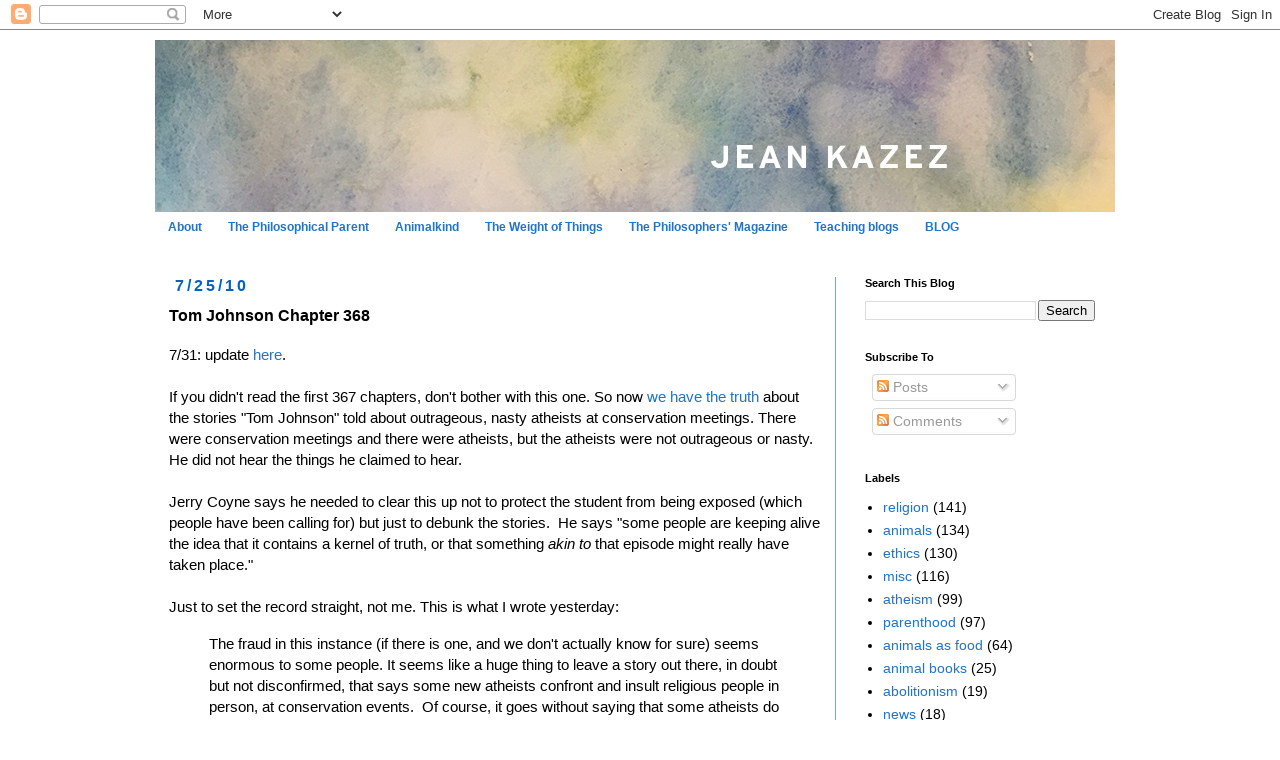

--- FILE ---
content_type: text/html; charset=UTF-8
request_url: https://kazez.blogspot.com/2010/07/tom-johnson-chapter-368.html?showComment=1280116183202
body_size: 26329
content:
<!DOCTYPE html>
<html class='v2' dir='ltr' lang='en-US'>
<head>
<link href='https://www.blogger.com/static/v1/widgets/4128112664-css_bundle_v2.css' rel='stylesheet' type='text/css'/>
<meta content='width=1100' name='viewport'/>
<meta content='text/html; charset=UTF-8' http-equiv='Content-Type'/>
<meta content='blogger' name='generator'/>
<link href='https://kazez.blogspot.com/favicon.ico' rel='icon' type='image/x-icon'/>
<link href='http://kazez.blogspot.com/2010/07/tom-johnson-chapter-368.html' rel='canonical'/>
<link rel="alternate" type="application/atom+xml" title="   Jean Kazez - Atom" href="https://kazez.blogspot.com/feeds/posts/default" />
<link rel="alternate" type="application/rss+xml" title="   Jean Kazez - RSS" href="https://kazez.blogspot.com/feeds/posts/default?alt=rss" />
<link rel="service.post" type="application/atom+xml" title="   Jean Kazez - Atom" href="https://www.blogger.com/feeds/8310450667755637519/posts/default" />

<link rel="alternate" type="application/atom+xml" title="   Jean Kazez - Atom" href="https://kazez.blogspot.com/feeds/864968194812830745/comments/default" />
<!--Can't find substitution for tag [blog.ieCssRetrofitLinks]-->
<meta content='http://kazez.blogspot.com/2010/07/tom-johnson-chapter-368.html' property='og:url'/>
<meta content='Tom Johnson Chapter 368' property='og:title'/>
<meta content='7/31: update here .   If you didn&#39;t read the first 367 chapters, don&#39;t bother with this one. So now we have the truth  about the stories &quot;To...' property='og:description'/>
<title>   Jean Kazez: Tom Johnson Chapter 368</title>
<style id='page-skin-1' type='text/css'><!--
/*
-----------------------------------------------
Blogger Template Style
Name:     Simple
Designer: Blogger
URL:      www.blogger.com
----------------------------------------------- */
/* Content
----------------------------------------------- */
body {
font: normal normal 14px Arial, Tahoma, Helvetica, FreeSans, sans-serif;
color: #000000;
background: #ffffff none repeat scroll top left;
padding: 0 0 0 0;
}
html body .region-inner {
min-width: 0;
max-width: 100%;
width: auto;
}
h2 {
font-size: 22px;
}
a:link {
text-decoration:none;
color: #2174c7;
}
a:visited {
text-decoration:none;
color: #2174c7;
}
a:hover {
text-decoration:underline;
color: #33aaff;
}
.body-fauxcolumn-outer .fauxcolumn-inner {
background: transparent none repeat scroll top left;
_background-image: none;
}
.body-fauxcolumn-outer .cap-top {
position: absolute;
z-index: 1;
height: 400px;
width: 100%;
}
.body-fauxcolumn-outer .cap-top .cap-left {
width: 100%;
background: transparent none repeat-x scroll top left;
_background-image: none;
}
.content-outer {
-moz-box-shadow: 0 0 0 rgba(0, 0, 0, .15);
-webkit-box-shadow: 0 0 0 rgba(0, 0, 0, .15);
-goog-ms-box-shadow: 0 0 0 #333333;
box-shadow: 0 0 0 rgba(0, 0, 0, .15);
margin-bottom: 1px;
}
.content-inner {
padding: 10px 40px;
}
.content-inner {
background-color: #ffffff;
}
/* Header
----------------------------------------------- */
.header-outer {
background: transparent none repeat-x scroll 0 -400px;
_background-image: none;
}
.Header h1 {
font: normal bold 30px Arial, Tahoma, Helvetica, FreeSans, sans-serif;
color: #ffffff;
text-shadow: 0 0 0 rgba(0, 0, 0, .2);
}
.Header h1 a {
color: #ffffff;
}
.Header .description {
font-size: 18px;
color: #000000;
}
.header-inner .Header .titlewrapper {
padding: 22px 0;
}
.header-inner .Header .descriptionwrapper {
padding: 0 0;
}
/* Tabs
----------------------------------------------- */
.tabs-inner .section:first-child {
border-top: 0 solid #ffffff;
}
.tabs-inner .section:first-child ul {
margin-top: -1px;
border-top: 1px solid #ffffff;
border-left: 1px solid #ffffff;
border-right: 1px solid #ffffff;
}
.tabs-inner .widget ul {
background: #ffffff none repeat-x scroll 0 -800px;
_background-image: none;
border-bottom: 1px solid #ffffff;
margin-top: 0;
margin-left: -30px;
margin-right: -30px;
}
.tabs-inner .widget li a {
display: inline-block;
padding: .6em 1em;
font: normal bold 12px Verdana, Geneva, sans-serif;
color: #2174c7;
border-left: 1px solid #ffffff;
border-right: 1px solid #ffffff;
}
.tabs-inner .widget li:first-child a {
border-left: none;
}
.tabs-inner .widget li.selected a, .tabs-inner .widget li a:hover {
color: #c72274;
background-color: #ffffff;
text-decoration: none;
}
/* Columns
----------------------------------------------- */
.main-outer {
border-top: 0 solid #6fa8dc;
}
.fauxcolumn-left-outer .fauxcolumn-inner {
border-right: 1px solid #6fa8dc;
}
.fauxcolumn-right-outer .fauxcolumn-inner {
border-left: 1px solid #6fa8dc;
}
/* Headings
----------------------------------------------- */
div.widget > h2,
div.widget h2.title {
margin: 0 0 1em 0;
font: normal bold 11px 'Trebuchet MS',Trebuchet,Verdana,sans-serif;
color: #000000;
}
/* Widgets
----------------------------------------------- */
.widget .zippy {
color: #999999;
text-shadow: 2px 2px 1px rgba(0, 0, 0, .1);
}
.widget .popular-posts ul {
list-style: none;
}
/* Posts
----------------------------------------------- */
h2.date-header {
font: normal bold 16px Arial, Tahoma, Helvetica, FreeSans, sans-serif;
}
.date-header span {
background-color: #ffffff;
color: #0063c7;
padding: 0.4em;
letter-spacing: 3px;
margin: inherit;
}
.main-inner {
padding-top: 35px;
padding-bottom: 65px;
}
.main-inner .column-center-inner {
padding: 0 0;
}
.main-inner .column-center-inner .section {
margin: 0 1em;
}
.post {
margin: 0 0 45px 0;
}
h3.post-title, .comments h4 {
font: normal bold 16px Arial, Tahoma, Helvetica, FreeSans, sans-serif;
margin: .75em 0 0;
}
.post-body {
font-size: 110%;
line-height: 1.4;
position: relative;
}
.post-body img, .post-body .tr-caption-container, .Profile img, .Image img,
.BlogList .item-thumbnail img {
padding: 2px;
background: #ffffff;
border: 1px solid #ffffff;
-moz-box-shadow: 1px 1px 5px rgba(0, 0, 0, .1);
-webkit-box-shadow: 1px 1px 5px rgba(0, 0, 0, .1);
box-shadow: 1px 1px 5px rgba(0, 0, 0, .1);
}
.post-body img, .post-body .tr-caption-container {
padding: 5px;
}
.post-body .tr-caption-container {
color: #000000;
}
.post-body .tr-caption-container img {
padding: 0;
background: transparent;
border: none;
-moz-box-shadow: 0 0 0 rgba(0, 0, 0, .1);
-webkit-box-shadow: 0 0 0 rgba(0, 0, 0, .1);
box-shadow: 0 0 0 rgba(0, 0, 0, .1);
}
.post-header {
margin: 0 0 1.5em;
line-height: 1.6;
font-size: 90%;
}
.post-footer {
margin: 20px -2px 0;
padding: 5px 10px;
color: #0063c7;
background-color: #eeeeee;
border-bottom: 1px solid #ffffff;
line-height: 1.6;
font-size: 90%;
}
#comments .comment-author {
padding-top: 1.5em;
border-top: 1px solid #6fa8dc;
background-position: 0 1.5em;
}
#comments .comment-author:first-child {
padding-top: 0;
border-top: none;
}
.avatar-image-container {
margin: .2em 0 0;
}
#comments .avatar-image-container img {
border: 1px solid #ffffff;
}
/* Comments
----------------------------------------------- */
.comments .comments-content .icon.blog-author {
background-repeat: no-repeat;
background-image: url([data-uri]);
}
.comments .comments-content .loadmore a {
border-top: 1px solid #999999;
border-bottom: 1px solid #999999;
}
.comments .comment-thread.inline-thread {
background-color: #eeeeee;
}
.comments .continue {
border-top: 2px solid #999999;
}
/* Accents
---------------------------------------------- */
.section-columns td.columns-cell {
border-left: 1px solid #6fa8dc;
}
.blog-pager {
background: transparent url(https://www.blogblog.com/1kt/simple/paging_dot.png) repeat-x scroll top center;
}
.blog-pager-older-link, .home-link,
.blog-pager-newer-link {
background-color: #ffffff;
padding: 5px;
}
.footer-outer {
border-top: 1px dashed #bbbbbb;
}
/* Mobile
----------------------------------------------- */
body.mobile  {
background-size: auto;
}
.mobile .body-fauxcolumn-outer {
background: transparent none repeat scroll top left;
}
.mobile .body-fauxcolumn-outer .cap-top {
background-size: 100% auto;
}
.mobile .content-outer {
-webkit-box-shadow: 0 0 3px rgba(0, 0, 0, .15);
box-shadow: 0 0 3px rgba(0, 0, 0, .15);
}
.mobile .tabs-inner .widget ul {
margin-left: 0;
margin-right: 0;
}
.mobile .post {
margin: 0;
}
.mobile .main-inner .column-center-inner .section {
margin: 0;
}
.mobile .date-header span {
padding: 0.1em 10px;
margin: 0 -10px;
}
.mobile h3.post-title {
margin: 0;
}
.mobile .blog-pager {
background: transparent none no-repeat scroll top center;
}
.mobile .footer-outer {
border-top: none;
}
.mobile .main-inner, .mobile .footer-inner {
background-color: #ffffff;
}
.mobile-index-contents {
color: #000000;
}
.mobile-link-button {
background-color: #2174c7;
}
.mobile-link-button a:link, .mobile-link-button a:visited {
color: #c72274;
}
.mobile .tabs-inner .section:first-child {
border-top: none;
}
.mobile .tabs-inner .PageList .widget-content {
background-color: #ffffff;
color: #c72274;
border-top: 1px solid #ffffff;
border-bottom: 1px solid #ffffff;
}
.mobile .tabs-inner .PageList .widget-content .pagelist-arrow {
border-left: 1px solid #ffffff;
}
#header-inner {background-position: right !important; width: 100% !important;}
--></style>
<style id='template-skin-1' type='text/css'><!--
body {
min-width: 1050px;
}
.content-outer, .content-fauxcolumn-outer, .region-inner {
min-width: 1050px;
max-width: 1050px;
_width: 1050px;
}
.main-inner .columns {
padding-left: 0px;
padding-right: 290px;
}
.main-inner .fauxcolumn-center-outer {
left: 0px;
right: 290px;
/* IE6 does not respect left and right together */
_width: expression(this.parentNode.offsetWidth -
parseInt("0px") -
parseInt("290px") + 'px');
}
.main-inner .fauxcolumn-left-outer {
width: 0px;
}
.main-inner .fauxcolumn-right-outer {
width: 290px;
}
.main-inner .column-left-outer {
width: 0px;
right: 100%;
margin-left: -0px;
}
.main-inner .column-right-outer {
width: 290px;
margin-right: -290px;
}
#layout {
min-width: 0;
}
#layout .content-outer {
min-width: 0;
width: 800px;
}
#layout .region-inner {
min-width: 0;
width: auto;
}
body#layout div.add_widget {
padding: 8px;
}
body#layout div.add_widget a {
margin-left: 32px;
}
--></style>
<link href='https://www.blogger.com/dyn-css/authorization.css?targetBlogID=8310450667755637519&amp;zx=72a3acf6-934d-4746-ba16-1db327a9bf1f' media='none' onload='if(media!=&#39;all&#39;)media=&#39;all&#39;' rel='stylesheet'/><noscript><link href='https://www.blogger.com/dyn-css/authorization.css?targetBlogID=8310450667755637519&amp;zx=72a3acf6-934d-4746-ba16-1db327a9bf1f' rel='stylesheet'/></noscript>
<meta name='google-adsense-platform-account' content='ca-host-pub-1556223355139109'/>
<meta name='google-adsense-platform-domain' content='blogspot.com'/>

</head>
<body class='loading variant-simplysimple'>
<div class='navbar section' id='navbar' name='Navbar'><div class='widget Navbar' data-version='1' id='Navbar1'><script type="text/javascript">
    function setAttributeOnload(object, attribute, val) {
      if(window.addEventListener) {
        window.addEventListener('load',
          function(){ object[attribute] = val; }, false);
      } else {
        window.attachEvent('onload', function(){ object[attribute] = val; });
      }
    }
  </script>
<div id="navbar-iframe-container"></div>
<script type="text/javascript" src="https://apis.google.com/js/platform.js"></script>
<script type="text/javascript">
      gapi.load("gapi.iframes:gapi.iframes.style.bubble", function() {
        if (gapi.iframes && gapi.iframes.getContext) {
          gapi.iframes.getContext().openChild({
              url: 'https://www.blogger.com/navbar/8310450667755637519?po\x3d864968194812830745\x26origin\x3dhttps://kazez.blogspot.com',
              where: document.getElementById("navbar-iframe-container"),
              id: "navbar-iframe"
          });
        }
      });
    </script><script type="text/javascript">
(function() {
var script = document.createElement('script');
script.type = 'text/javascript';
script.src = '//pagead2.googlesyndication.com/pagead/js/google_top_exp.js';
var head = document.getElementsByTagName('head')[0];
if (head) {
head.appendChild(script);
}})();
</script>
</div></div>
<div class='body-fauxcolumns'>
<div class='fauxcolumn-outer body-fauxcolumn-outer'>
<div class='cap-top'>
<div class='cap-left'></div>
<div class='cap-right'></div>
</div>
<div class='fauxborder-left'>
<div class='fauxborder-right'></div>
<div class='fauxcolumn-inner'>
</div>
</div>
<div class='cap-bottom'>
<div class='cap-left'></div>
<div class='cap-right'></div>
</div>
</div>
</div>
<div class='content'>
<div class='content-fauxcolumns'>
<div class='fauxcolumn-outer content-fauxcolumn-outer'>
<div class='cap-top'>
<div class='cap-left'></div>
<div class='cap-right'></div>
</div>
<div class='fauxborder-left'>
<div class='fauxborder-right'></div>
<div class='fauxcolumn-inner'>
</div>
</div>
<div class='cap-bottom'>
<div class='cap-left'></div>
<div class='cap-right'></div>
</div>
</div>
</div>
<div class='content-outer'>
<div class='content-cap-top cap-top'>
<div class='cap-left'></div>
<div class='cap-right'></div>
</div>
<div class='fauxborder-left content-fauxborder-left'>
<div class='fauxborder-right content-fauxborder-right'></div>
<div class='content-inner'>
<header>
<div class='header-outer'>
<div class='header-cap-top cap-top'>
<div class='cap-left'></div>
<div class='cap-right'></div>
</div>
<div class='fauxborder-left header-fauxborder-left'>
<div class='fauxborder-right header-fauxborder-right'></div>
<div class='region-inner header-inner'>
<div class='header section' id='header' name='Header'><div class='widget Header' data-version='1' id='Header1'>
<div id='header-inner'>
<a href='https://kazez.blogspot.com/' style='display: block'>
<img alt='   Jean Kazez' height='173px; ' id='Header1_headerimg' src='https://blogger.googleusercontent.com/img/b/R29vZ2xl/AVvXsEi8FdIwe_yFIidIs8RWMqas6_FrF_5U4-02UAK2LkLrZlDJwVIls86WgBK7SRHDjwaPq9yKCB7QMRaPyTPjs2jrHE19t_hkxhKDtyv6ohl7s0XHD0sv7gIlWNLYwHOrJscuCaO-ZvggdKga/s1600/banner4.jpg' style='display: block' width='960px; '/>
</a>
</div>
</div></div>
</div>
</div>
<div class='header-cap-bottom cap-bottom'>
<div class='cap-left'></div>
<div class='cap-right'></div>
</div>
</div>
</header>
<div class='tabs-outer'>
<div class='tabs-cap-top cap-top'>
<div class='cap-left'></div>
<div class='cap-right'></div>
</div>
<div class='fauxborder-left tabs-fauxborder-left'>
<div class='fauxborder-right tabs-fauxborder-right'></div>
<div class='region-inner tabs-inner'>
<div class='tabs section' id='crosscol' name='Cross-Column'><div class='widget PageList' data-version='1' id='PageList1'>
<h2>Pages</h2>
<div class='widget-content'>
<ul>
<li>
<a href='https://kazez.blogspot.com/p/about.html'>About</a>
</li>
<li>
<a href='https://kazez.blogspot.com/p/the-philosophical-parent-new.html'>The Philosophical Parent</a>
</li>
<li>
<a href='https://kazez.blogspot.com/p/animalkind.html'>Animalkind</a>
</li>
<li>
<a href='https://kazez.blogspot.com/p/the-weight-of-things.html'>The Weight of Things</a>
</li>
<li>
<a href='https://kazez.blogspot.com/p/other.html'>The Philosophers' Magazine</a>
</li>
<li>
<a href='https://kazez.blogspot.com/p/teaching-blogs.html'>Teaching blogs</a>
</li>
<li>
<a href='https://kazez.blogspot.com/'>BLOG</a>
</li>
</ul>
<div class='clear'></div>
</div>
</div></div>
<div class='tabs no-items section' id='crosscol-overflow' name='Cross-Column 2'></div>
</div>
</div>
<div class='tabs-cap-bottom cap-bottom'>
<div class='cap-left'></div>
<div class='cap-right'></div>
</div>
</div>
<div class='main-outer'>
<div class='main-cap-top cap-top'>
<div class='cap-left'></div>
<div class='cap-right'></div>
</div>
<div class='fauxborder-left main-fauxborder-left'>
<div class='fauxborder-right main-fauxborder-right'></div>
<div class='region-inner main-inner'>
<div class='columns fauxcolumns'>
<div class='fauxcolumn-outer fauxcolumn-center-outer'>
<div class='cap-top'>
<div class='cap-left'></div>
<div class='cap-right'></div>
</div>
<div class='fauxborder-left'>
<div class='fauxborder-right'></div>
<div class='fauxcolumn-inner'>
</div>
</div>
<div class='cap-bottom'>
<div class='cap-left'></div>
<div class='cap-right'></div>
</div>
</div>
<div class='fauxcolumn-outer fauxcolumn-left-outer'>
<div class='cap-top'>
<div class='cap-left'></div>
<div class='cap-right'></div>
</div>
<div class='fauxborder-left'>
<div class='fauxborder-right'></div>
<div class='fauxcolumn-inner'>
</div>
</div>
<div class='cap-bottom'>
<div class='cap-left'></div>
<div class='cap-right'></div>
</div>
</div>
<div class='fauxcolumn-outer fauxcolumn-right-outer'>
<div class='cap-top'>
<div class='cap-left'></div>
<div class='cap-right'></div>
</div>
<div class='fauxborder-left'>
<div class='fauxborder-right'></div>
<div class='fauxcolumn-inner'>
</div>
</div>
<div class='cap-bottom'>
<div class='cap-left'></div>
<div class='cap-right'></div>
</div>
</div>
<!-- corrects IE6 width calculation -->
<div class='columns-inner'>
<div class='column-center-outer'>
<div class='column-center-inner'>
<div class='main section' id='main' name='Main'><div class='widget Blog' data-version='1' id='Blog1'>
<div class='blog-posts hfeed'>

          <div class="date-outer">
        
<h2 class='date-header'><span>7/25/10</span></h2>

          <div class="date-posts">
        
<div class='post-outer'>
<div class='post hentry uncustomized-post-template' itemprop='blogPost' itemscope='itemscope' itemtype='http://schema.org/BlogPosting'>
<meta content='8310450667755637519' itemprop='blogId'/>
<meta content='864968194812830745' itemprop='postId'/>
<a name='864968194812830745'></a>
<h3 class='post-title entry-title' itemprop='name'>
Tom Johnson Chapter 368
</h3>
<div class='post-header'>
<div class='post-header-line-1'></div>
</div>
<div class='post-body entry-content' id='post-body-864968194812830745' itemprop='description articleBody'>
7/31: update <a href="http://kazez.blogspot.com/2010/07/final-words-about-tom-johnson-saga.html">here</a>. <br />
<br />
If you didn't read the first 367 chapters, don't bother with this one. So now <a href="http://whyevolutionistrue.wordpress.com/2010/07/25/on-the-incivility-of-atheists-tom-johnson-and-exhibit-a/">we have the truth</a> about the stories "Tom Johnson" told about outrageous, nasty atheists at conservation meetings. There were conservation meetings and there were atheists, but the atheists were not outrageous or nasty. He did not hear the things he claimed to hear.<br />
<br />
Jerry Coyne says he needed to clear this up not to protect the student from being exposed (which people have been calling for) but just to debunk the stories.&nbsp; He says "some people are keeping alive the idea that it contains a kernel of  truth, or that something <i>akin to</i> that episode might really have  taken place."&nbsp; <br />
<br />
Just to set the record straight, not me. This is what I wrote yesterday:<br />
<blockquote><span style="color: blue;"><span style="color: black;">The fraud in this  instance (if there is one, and we don't actually know for sure) seems  enormous to some people. It seems like a huge thing to leave a story out  there, in doubt but not disconfirmed, that says some new atheists  confront and insult religious people in person, at conservation events.&nbsp;  Of course, it goes without saying that some atheists do confront and  insult religious people in books, articles, websites, public talks, on  TV, and on the radio.&nbsp; But if someone says "in person," that simply  can't be left standing. Some people think it's worth exposing this  student, no matter what the consequences for him, to get to the bottom  of this.&nbsp; But I think that's grossly imbalanced. The difference this  story makes to the image of atheists is minuscule.&nbsp; The difference  exposure could make to the student is huge.&nbsp; Ethics requires us to think  about that.</span></span></blockquote>I said that <i>the people who were calling for exposure</i> saw the story as "in doubt but not disconfirmed." Surely that <i>is </i>what many of them thought.&nbsp; They weren't all trying to expose the guy just to punish him...were they?&nbsp; They wanted conclusive disconfirmation.<br />
<br />
So in that passage I wasn't even saying what I personally thought.&nbsp;&nbsp; Seeing the misunderstanding in comments at other blogs, I clarified the next morning--<br />
<blockquote><span style="color: blue;"><span style="color: black;">7/25 10 am:&nbsp; People  (elsewhere) are exercised about "not disconfirmed."&nbsp; No, I'm not  invested in getting people to think "Tom Johnson's"  obnoxious-atheists-at-conservation-meeting story may be true. My point  in this post is that it doesn't matter a whole lot whether it's true.&nbsp;  So it's not worth messing up someone's life (forever, with an internet  expose that will never go away) to find out for sure&nbsp; But OK: people are  curious.&nbsp; Did it happen?&nbsp; I think mystery student offered Chris Mooney  very credible corroboration for his story in October 2009.&nbsp; Much of that  still holds up, but some of it now seems very fishy. So (to my mind):  low probability the story is true.&nbsp;&nbsp; On the other hand,&nbsp; I don't buy the  theory that the story was so implausible on its face that Chris Mooney  should have immediately dismissed all the corroboration. Even the best  journalists can be duped.&nbsp; But I want to be cautious--I don't have  access to all relevant information.&nbsp; I simply don't know the whole  truth.&nbsp;</span></span></blockquote>Maybe that was still unclear--in fact, probably so.&nbsp; I did not clarify what was holding up and what was fishy and improbable, because I was trying to protect the student's identity.&nbsp; All the revelations in Coyne's post make it easier now to speak clearly.<br />
<br />
Finally, about Chris Mooney. People at other blogs are saying since it turns out the "Tom Johnson" story was false, he's been discredited and I was wrong to vouch for him. What?&nbsp; The question about Chris, as a journalist, is just whether he did the right things, whether the October 2009 email appeared convincing, whether there were corroborating links, etc.&nbsp; "Due diligence" just means all that, not protecting yourself from every conceivable fraud.&nbsp; It does not mean spending weeks investigating an anecdote, before elevating it from comments to a blog post.&nbsp; It does not mean treating someone with the suspicion we all now justifiably feel toward "Tom Johnson." &nbsp; Good journalists get scammed.&nbsp; Surely this is right.
<div style='clear: both;'></div>
</div>
<div class='post-footer'>
<div class='post-footer-line post-footer-line-1'>
<span class='post-author vcard'>
</span>
<span class='post-timestamp'>
</span>
<span class='post-comment-link'>
</span>
<span class='post-icons'>
<span class='item-control blog-admin pid-2082976017'>
<a href='https://www.blogger.com/post-edit.g?blogID=8310450667755637519&postID=864968194812830745&from=pencil' title='Edit Post'>
<img alt='' class='icon-action' height='18' src='https://resources.blogblog.com/img/icon18_edit_allbkg.gif' width='18'/>
</a>
</span>
</span>
<div class='post-share-buttons goog-inline-block'>
</div>
</div>
<div class='post-footer-line post-footer-line-2'>
<span class='post-labels'>
Labels:
<a href='https://kazez.blogspot.com/search/label/atheism' rel='tag'>atheism</a>,
<a href='https://kazez.blogspot.com/search/label/religion' rel='tag'>religion</a>
</span>
</div>
<div class='post-footer-line post-footer-line-3'>
<span class='post-location'>
</span>
</div>
</div>
</div>
<div class='comments' id='comments'>
<a name='comments'></a>
<h4>25 comments:</h4>
<div id='Blog1_comments-block-wrapper'>
<dl class='' id='comments-block'>
<dt class='comment-author blogger-comment-icon' id='c7167274633373181794'>
<a name='c7167274633373181794'></a>
<a href='https://www.blogger.com/profile/12092834841145857131' rel='nofollow'>Dave W.</a>
said...
</dt>
<dd class='comment-body' id='Blog1_cmt-7167274633373181794'>
<p>
Jean Kazez,<br /><br />If, as you said over at Jerry Coyne&#39;s blog, you&#39;ve &quot;known all along&quot; that &quot;TJ&#39;s&quot; advisor was aware of everything that TJ had been doing, why did you tell me on July 11th on &quot;The Buddha Is Not Serious&quot; that I was being totally unreasonable to think that reporting &quot;TJ&quot; to his university (without &quot;outing&quot; him) would be a good thing?<br /><br />Why didn&#39;t you just say that his university and his advisor were already aware of &quot;TJ&#39;s&quot; antics?  That would have ended - weeks ago! - quite a lot of the &quot;baying for blood&quot; that&#39;s been going on.
</p>
</dd>
<dd class='comment-footer'>
<span class='comment-timestamp'>
<a href='https://kazez.blogspot.com/2010/07/tom-johnson-chapter-368.html?showComment=1280108069319#c7167274633373181794' title='comment permalink'>
July 25, 2010 at 8:34&#8239;PM
</a>
<span class='item-control blog-admin pid-615829744'>
<a class='comment-delete' href='https://www.blogger.com/comment/delete/8310450667755637519/7167274633373181794' title='Delete Comment'>
<img src='https://resources.blogblog.com/img/icon_delete13.gif'/>
</a>
</span>
</span>
</dd>
<dt class='comment-author blogger-comment-icon' id='c1089560173572346891'>
<a name='c1089560173572346891'></a>
<a href='https://www.blogger.com/profile/17448905469871566228' rel='nofollow'>s.  wallerstein</a>
said...
</dt>
<dd class='comment-body' id='Blog1_cmt-1089560173572346891'>
<p>
Everybody makes mistakes.   Even Christopher Hitchens,  so worshipped by the New Atheist set,  was duped or let himself be duped by the Bush administration into supporting the disastrous and homicidal invasion of Iraq.   Let me tell you,  folks,  the invasion of Iraq has produced a lot more real costs to real people,  U.S. soldiers and civilians in Iraq (there was an article today   about genetic defects in children in Iraq due to the weapons used by the U.S. to &quot;free them&quot;) than Mooney&#39;s accomodationism.
</p>
</dd>
<dd class='comment-footer'>
<span class='comment-timestamp'>
<a href='https://kazez.blogspot.com/2010/07/tom-johnson-chapter-368.html?showComment=1280109376772#c1089560173572346891' title='comment permalink'>
July 25, 2010 at 8:56&#8239;PM
</a>
<span class='item-control blog-admin pid-1157390291'>
<a class='comment-delete' href='https://www.blogger.com/comment/delete/8310450667755637519/1089560173572346891' title='Delete Comment'>
<img src='https://resources.blogblog.com/img/icon_delete13.gif'/>
</a>
</span>
</span>
</dd>
<dt class='comment-author blog-author blogger-comment-icon' id='c6202915965626074579'>
<a name='c6202915965626074579'></a>
<a href='https://www.blogger.com/profile/00592593002719828153' rel='nofollow'>Jean Kazez</a>
said...
</dt>
<dd class='comment-body' id='Blog1_cmt-6202915965626074579'>
<p>
Dave W., You were telling me that I should report TJ to the honor board (or some such) at his university, and I do think that&#39;s unreasonable.  Faculty at other universities don&#39;t have that responsibility. It&#39;s probably not an honor code violation either.<br /><br />As for the fact that I knew his adviser knew--this was something told to me in confidence. Now that it&#39;s common knowledge, I can say I knew it.<br /><br />Amos--Nice example, in the sense that it helps us see the difference between saying someone was duped and saying they&#39;re to blame for having been duped.  Now we know Mooney was duped.  It&#39;s another matter whether he&#39;s to blame for that.
</p>
</dd>
<dd class='comment-footer'>
<span class='comment-timestamp'>
<a href='https://kazez.blogspot.com/2010/07/tom-johnson-chapter-368.html?showComment=1280111610256#c6202915965626074579' title='comment permalink'>
July 25, 2010 at 9:33&#8239;PM
</a>
<span class='item-control blog-admin pid-2082976017'>
<a class='comment-delete' href='https://www.blogger.com/comment/delete/8310450667755637519/6202915965626074579' title='Delete Comment'>
<img src='https://resources.blogblog.com/img/icon_delete13.gif'/>
</a>
</span>
</span>
</dd>
<dt class='comment-author blogger-comment-icon' id='c3814073910840049210'>
<a name='c3814073910840049210'></a>
<a href='https://www.blogger.com/profile/10821350551460137870' rel='nofollow'>Josh L.</a>
said...
</dt>
<dd class='comment-body' id='Blog1_cmt-3814073910840049210'>
<p>
I&#39;m having to go through some real mental contortions to read that the way you&#39;re saying it was intended to be read. But, ok, if I work hard enough, I can do it. So let&#39;s move back a sentence. What was the purpose of the parenthetical &quot;if there is [a fraud], and we don&#39;t actually know for sure&quot;? How are we supposed to read that?<br /><br />I think it&#39;s possible you&#39;ve misunderstood the motivation of at least some of the people who were calling for TJ&#39;s outing. Sure, some of them seem to be motivated by a desire for retribution, and that&#39;s not cool. But I think for some others, the desire wasn&#39;t for evidence which could convince <em>them</em>, but for evidence which would convince <em>other people</em>---the kind of people, say, who kept writing post with asides about how it hadn&#39;t actually been <em>proven</em> that any fraud had occurred, nudge nudge, wink wink.<br /><br />In fact, I can&#39;t think of anyone calling for TJ&#39;s outing who would have characterized the situation as &quot;in doubt but not disconfirmed&quot;. &quot;Laughably implausible&quot;, yes; &quot;implausible on its face and furthermore disavowed by the person who originally made the claim&quot;, sure. But not &quot;doubtful, but not 100% disproven&quot;. The people who would have characterized it that way were the very people those calling for exposure were trying to convince. <br /><br />The story isn&#39;t any more discredited in my mind today than it was yesterday, anyway. It was already pretty much maximally discredited. The only new information I have is that Coyne vouches for the existence of a person who was at a conference at which nothing like &quot;Exhibit A&quot; happened, which is what I&#39;d always assumed was the case anyway.<br /><br />I&#39;m curious whether you draw any distinction between writing a blog post or book calling a group of people names and being invited by that group to a conference and calling them names to their faces. Because you seem to be making fun of the idea that outspoken atheists might take issue with someone lying about a way in which they had behaved very rudely. If you think that it&#39;s just as rude of us to confront religious beliefs in books and articles (and, let&#39;s face it, some people are going to be confronted and insulted by our very existence) as it would be to metaphorically spit in their faces at an event they&#39;d invited us to, well, I don&#39;t know what to say about that. But if you can see how they might not be equivalent situations, can you see how we might feel that we&#39;d been unfairly smeared, and that, no, it really shouldn&#39;t be left standing?
</p>
</dd>
<dd class='comment-footer'>
<span class='comment-timestamp'>
<a href='https://kazez.blogspot.com/2010/07/tom-johnson-chapter-368.html?showComment=1280114637194#c3814073910840049210' title='comment permalink'>
July 25, 2010 at 10:23&#8239;PM
</a>
<span class='item-control blog-admin pid-626188113'>
<a class='comment-delete' href='https://www.blogger.com/comment/delete/8310450667755637519/3814073910840049210' title='Delete Comment'>
<img src='https://resources.blogblog.com/img/icon_delete13.gif'/>
</a>
</span>
</span>
</dd>
<dt class='comment-author blogger-comment-icon' id='c4734898489180827242'>
<a name='c4734898489180827242'></a>
<a href='https://www.blogger.com/profile/12092834841145857131' rel='nofollow'>Dave W.</a>
said...
</dt>
<dd class='comment-body' id='Blog1_cmt-4734898489180827242'>
<p>
Jean Kazez wrote:<br /><br />&quot;Dave W., You were telling me that I should report TJ to the honor board (or some such) at his university, and I do think that&#39;s unreasonable. Faculty at other universities don&#39;t have that responsibility.&quot;<br /><br />Well, I don&#39;t know what university it is we&#39;re talking about exactly (obviously), but the one that&#39;s been mentioned in relation to &quot;TJ&quot; <i>does</i> say that it&#39;s the faculty&#39;s duty to bring to light any potential student violations of the code of honor.  If I were to write a set of faculty ethics guidelines, that&#39;s what I&#39;d do, simply to help ensure that the teachers themselves don&#39;t play judge and jury, given the obvious conflicts of interest that can arise.<br /><br />But the above would be moot if you aren&#39;t faculty at &quot;TJ&#39;s&quot; university.  I was under the impression that you&#39;re just a third party who happened to be &quot;in on&quot; certain pieces of information.  Your position as faculty at one school doesn&#39;t have much relevance to the goings-on at a separate and independent university, does it?<br /><br />&quot;It&#39;s probably not an honor code violation either.&quot;<br /><br />But that&#39;s up to the university to decide, not you.  The fact that you can&#39;t definitively state that &quot;TJ&quot; didn&#39;t violate his school&#39;s code of conduct for students means that you don&#39;t know, and so (assuming for discussion that you <i>hadn&#39;t</i> &quot;known all along&quot;) you should have given the decision over to those who would know.<br /><br />Or are school administrators generally such horrible people that simply being accused gets big black marks on one&#39;s permanent record even if one is cleared of all wrongdoing?  That&#39;s the only reason I can see for trying to protect &quot;TJ&quot; from his own school.<br /><br />&quot;As for the fact that I knew his adviser knew--this was something told to me in confidence.&quot;<br /><br />You&#39;re serious?  &quot;His advisor knows&quot; are three words that needed to be kept secret?  How could that have harmed anyone?  There are times when keeping a secret is a bad idea.  How could this one have not benefited <i>everyone</i>, in that most of the people who were &quot;baying for blood&quot; would have simply said, &quot;oh, that&#39;s good,&quot; and moved on to other things?<br /><br />After all, it&#39;s <i>precisely</i> the result that I wanted: &quot;TJ&quot; isn&#39;t outed, but has to answer to an appropriate authority anyway.  And &quot;TJ&quot; didn&#39;t just lie to me, he tried to make me look like a liar, publicly.  (My particular grievance against &quot;TJ&quot; has nothing directly to do with Chris Mooney.)
</p>
</dd>
<dd class='comment-footer'>
<span class='comment-timestamp'>
<a href='https://kazez.blogspot.com/2010/07/tom-johnson-chapter-368.html?showComment=1280116119791#c4734898489180827242' title='comment permalink'>
July 25, 2010 at 10:48&#8239;PM
</a>
<span class='item-control blog-admin pid-615829744'>
<a class='comment-delete' href='https://www.blogger.com/comment/delete/8310450667755637519/4734898489180827242' title='Delete Comment'>
<img src='https://resources.blogblog.com/img/icon_delete13.gif'/>
</a>
</span>
</span>
</dd>
<dt class='comment-author anon-comment-icon' id='c2471098516881851038'>
<a name='c2471098516881851038'></a>
Jean Kazez
said...
</dt>
<dd class='comment-body' id='Blog1_cmt-2471098516881851038'>
<p>
This post was a response to Ophelia&#39;s.  I was expecting people to follow the link, see what she had said, then interpret me accordingly.  So when I said &quot;if there is a fraud, and we don&#39;t actually know for sure,&quot; I was responding to the fact that she seemed to think she knew for sure.<br /><br />I think if we can get away from what any specific person thought, the &quot;status&quot; of this story, as of yesterday, was &quot;doubtful but not disconfirmed.&quot; It was out there, not in the trash.  That&#39;s all...nothing more intended.<br /><br />I agree it&#39;s worse to be rude to people&#39;s faces.  Calling someone &quot;stupid&quot; one on one is worse than calling them &quot;stupid&quot; in any of the other formats. So yes, I understand why people are reluctant to buy that this happened.  So OK, yes, I&#39;ll but that. It&#39;s not good to leave this standing. The question was how much is it worth to get it into the trash? I think it&#39;s good it got there without the student being exposed.  <br /><br />I wrote the post after seeing PZ&#39;s comment (#104 or so) about how he might just &quot;out&quot; the student.  It seemed like a good idea for someone to say &quot;wait, is this really ethical?&quot; That was my goal, not to perpetuate the underlying story about atheists.<br /><br />Sigh. I&#39;ve never been anything but an atheist. I&#39;m not involved in any smear campaigns against atheists.
</p>
</dd>
<dd class='comment-footer'>
<span class='comment-timestamp'>
<a href='https://kazez.blogspot.com/2010/07/tom-johnson-chapter-368.html?showComment=1280116183202#c2471098516881851038' title='comment permalink'>
July 25, 2010 at 10:49&#8239;PM
</a>
<span class='item-control blog-admin pid-1734881104'>
<a class='comment-delete' href='https://www.blogger.com/comment/delete/8310450667755637519/2471098516881851038' title='Delete Comment'>
<img src='https://resources.blogblog.com/img/icon_delete13.gif'/>
</a>
</span>
</span>
</dd>
<dt class='comment-author anon-comment-icon' id='c3778608845341666206'>
<a name='c3778608845341666206'></a>
Jean Kazez
said...
</dt>
<dd class='comment-body' id='Blog1_cmt-3778608845341666206'>
<p>
Dave W.  My intuition is that pursuing this would not be my responsibility. It would be different if I thought there was a crime involved--I don&#39;t. It&#39;s only a code of conduct violation that&#39;s involved (if that), and it&#39;s up to each school to both define and pursue what they want in students. That&#39;s my gut feeling, anyway. Certainly accusing me of &quot;obstruction of justice&quot; was hyperbolic and confronational.<br /><br />In any event, it&#39;s true I knew at the time that people at his univ. knew about it, so I didn&#39;t have to think about this too long.  As to confidentiality--there&#39;s something about the term &quot;his advisor&quot; which suggests &quot;graduate student&quot; and I didn&#39;t think that was common knowledge. So keeping this to myself was part of not exposing him, as I&#39;d promised.<br /><br />The amount of detail out there now certainly would make it much easier for someone to identify him, but I guess he&#39;s decided to accept that.
</p>
</dd>
<dd class='comment-footer'>
<span class='comment-timestamp'>
<a href='https://kazez.blogspot.com/2010/07/tom-johnson-chapter-368.html?showComment=1280117539769#c3778608845341666206' title='comment permalink'>
July 25, 2010 at 11:12&#8239;PM
</a>
<span class='item-control blog-admin pid-1734881104'>
<a class='comment-delete' href='https://www.blogger.com/comment/delete/8310450667755637519/3778608845341666206' title='Delete Comment'>
<img src='https://resources.blogblog.com/img/icon_delete13.gif'/>
</a>
</span>
</span>
</dd>
<dt class='comment-author blogger-comment-icon' id='c4291223909563390472'>
<a name='c4291223909563390472'></a>
<a href='https://www.blogger.com/profile/12092834841145857131' rel='nofollow'>Dave W.</a>
said...
</dt>
<dd class='comment-body' id='Blog1_cmt-4291223909563390472'>
<p>
Jean Kazez wrote:<br /><br />&quot;Dave W. My intuition is that pursuing this would not be my responsibility. It would be different if I thought there was a crime involved--I don&#39;t.&quot;<br /><br />Well, that&#39;s a huge difference between you and I, then.  I feel that we all have a duty to do our best to minimize antisocial behaviors whether they&#39;re criminal or not.  (For example, there are plenty of ways for a parent to screw up a child, with lasting damage, that are completely legal, but if I found out one of my neighbors was doing such things, I&#39;d feel a duty to do what I could to intervene.)  I won&#39;t sit idly and justify do-nothingism (to use one of &quot;TJ&#39;s&quot; phrases) with &quot;well, it&#39;s only a code of conduct violation.&quot;  Those things exist for a reason, don&#39;t they?<br /><br />&quot;It&#39;s only a code of conduct violation that&#39;s involved (if that), and it&#39;s up to each school to both define and pursue what they want in students.&quot;<br /><br />They can&#39;t pursue what they don&#39;t know about.  They can&#39;t even decide that an infraction is so minimal they won&#39;t pursue it without knowing about it.  Not reporting it took the power to pursue it (or not) out of the hands of the school (again, assuming for sake of discussion that they hadn&#39;t already known about it).  How do you get to decide which course of action is best for a school you&#39;re not even affiliated with?<br /><br />&quot;That&#39;s my gut feeling, anyway. Certainly accusing me of &quot;obstruction of justice&quot; was hyperbolic...&quot;<br /><br />Not at all.  Getting &quot;TJ&#39;s&quot; school to <i>look at him</i> was the only justice I could possibly get, and you were specifically denying it, so far as I could tell at the time.<br /><br />&quot;...and confronational.&quot;<br /><br />Yes?  And?  I&#39;m still interested in what you had to gain by going against what <i>still</i> seems to have been everyone else&#39;s interests, and it was my intent to confront you with that.  Is confrontation always a bad thing, now?  Does being confronted justify insults?<br /><br />&quot;In any event, it&#39;s true I knew at the time that people at his univ. knew about it, so I didn&#39;t have to think about this too long. As to confidentiality--there&#39;s something about the term &quot;his advisor&quot; which suggests &quot;graduate student&quot; and I didn&#39;t think that was common knowledge. So keeping this to myself was part of not exposing him, as I&#39;d promised.&quot;<br /><br />&quot;TJ&quot; had already claimed to be a graduate student, and then in his &quot;confession&quot; about being &quot;TJ,&quot; he lied and said that the &quot;graduate student&quot; part was also a lie.  So by saying &quot;his advisor,&quot; you only would have been confirming that he&#39;d lied about lying.  Undergrad or grad is really irrelevant, anyway.  Online student directories won&#39;t magically cough up his name and <i>only</i> his name given a list of aliases and whether or not he&#39;s got more than 120 credits.<br /><br />&quot;The amount of detail out there now certainly would make it much easier for someone to identify him...&quot;<br /><br />I don&#39;t see how.  There are no more personal details &quot;out there&quot; about &quot;TJ&quot; than there were yesterday, <i>unless</i> one is faculty at &quot;TJ&#39;s&quot; school, in which case the details being talked about here and elsewhere are irrelevant.
</p>
</dd>
<dd class='comment-footer'>
<span class='comment-timestamp'>
<a href='https://kazez.blogspot.com/2010/07/tom-johnson-chapter-368.html?showComment=1280119739031#c4291223909563390472' title='comment permalink'>
July 25, 2010 at 11:48&#8239;PM
</a>
<span class='item-control blog-admin pid-615829744'>
<a class='comment-delete' href='https://www.blogger.com/comment/delete/8310450667755637519/4291223909563390472' title='Delete Comment'>
<img src='https://resources.blogblog.com/img/icon_delete13.gif'/>
</a>
</span>
</span>
</dd>
<dt class='comment-author anon-comment-icon' id='c5908178741739721407'>
<a name='c5908178741739721407'></a>
Jean Kazez
said...
</dt>
<dd class='comment-body' id='Blog1_cmt-5908178741739721407'>
<p>
&quot;Obstructing justice&quot; is impeding an ongoing investigation. I was doing no such thing by not reporting this student to his honor council. There was no ongoing investigation to impede.  <br /><br />As for some duty to report--I see this as an internal matter. Making sure that some student conforms to the internal standards set by his university is not my responsibility.  I may or may not agree with those standards. I don&#39;t have any input into what they are. It&#39;s just not my problem to help other schools enforce their standards.<br /><br />As to knowing about the adviser-- I was certainly under no obligation to share that fact with anyone, let alone anonymous people (like you). <br /><br />End of that subject.
</p>
</dd>
<dd class='comment-footer'>
<span class='comment-timestamp'>
<a href='https://kazez.blogspot.com/2010/07/tom-johnson-chapter-368.html?showComment=1280129234291#c5908178741739721407' title='comment permalink'>
July 26, 2010 at 2:27&#8239;AM
</a>
<span class='item-control blog-admin pid-1734881104'>
<a class='comment-delete' href='https://www.blogger.com/comment/delete/8310450667755637519/5908178741739721407' title='Delete Comment'>
<img src='https://resources.blogblog.com/img/icon_delete13.gif'/>
</a>
</span>
</span>
</dd>
<dt class='comment-author blogger-comment-icon' id='c1843818495661812835'>
<a name='c1843818495661812835'></a>
<a href='https://www.blogger.com/profile/17448905469871566228' rel='nofollow'>s.  wallerstein</a>
said...
</dt>
<dd class='comment-body' id='Blog1_cmt-1843818495661812835'>
<p>
Thinking of top reporters who were duped by the Bush administration about Iraq,   I recall Bob Woodward,   the man who discovered Watergate.    Woodward wrote a series of books lauding Bush&#39;s war policies,  only to realize that he had been deceived,  duped and fooled.    Now, if a man of Woodward&#39;s intelligence,  political knowledge and journalistic reputation lets himself be duped,  the rest of us mortals can forgive ourselves if a source dupes us from time to time.
</p>
</dd>
<dd class='comment-footer'>
<span class='comment-timestamp'>
<a href='https://kazez.blogspot.com/2010/07/tom-johnson-chapter-368.html?showComment=1280148570797#c1843818495661812835' title='comment permalink'>
July 26, 2010 at 7:49&#8239;AM
</a>
<span class='item-control blog-admin pid-1157390291'>
<a class='comment-delete' href='https://www.blogger.com/comment/delete/8310450667755637519/1843818495661812835' title='Delete Comment'>
<img src='https://resources.blogblog.com/img/icon_delete13.gif'/>
</a>
</span>
</span>
</dd>
<dt class='comment-author blog-author blogger-comment-icon' id='c6778121560634152850'>
<a name='c6778121560634152850'></a>
<a href='https://www.blogger.com/profile/00592593002719828153' rel='nofollow'>Jean Kazez</a>
said...
</dt>
<dd class='comment-body' id='Blog1_cmt-6778121560634152850'>
<p>
Speaking of watergate, I hope we can put to rest the silly idea that every story has to be corroborated by 2 eye witnesses.  As far as I know, Woodward talked to Deep Throat, not Deep Throats.<br /><br />People think about journalistic ethics for approximately 10 seconds and then think they&#39;re experts. It&#39;s just strange and baffling.
</p>
</dd>
<dd class='comment-footer'>
<span class='comment-timestamp'>
<a href='https://kazez.blogspot.com/2010/07/tom-johnson-chapter-368.html?showComment=1280153873837#c6778121560634152850' title='comment permalink'>
July 26, 2010 at 9:17&#8239;AM
</a>
<span class='item-control blog-admin pid-2082976017'>
<a class='comment-delete' href='https://www.blogger.com/comment/delete/8310450667755637519/6778121560634152850' title='Delete Comment'>
<img src='https://resources.blogblog.com/img/icon_delete13.gif'/>
</a>
</span>
</span>
</dd>
<dt class='comment-author blogger-comment-icon' id='c6729188781184529984'>
<a name='c6729188781184529984'></a>
<a href='https://www.blogger.com/profile/17448905469871566228' rel='nofollow'>s.  wallerstein</a>
said...
</dt>
<dd class='comment-body' id='Blog1_cmt-6729188781184529984'>
<p>
Not only did Woodward and Bernstein only use one source,  but also they had no way of knowing with certainty that Deep Throat wasn&#39;t feeding them false information or half-truths in order to destroy Nixon.   Deep Throat could have been an agent of the Democratic Party,  of Nixon&#39;s many political enemies or even of the Soviets.
</p>
</dd>
<dd class='comment-footer'>
<span class='comment-timestamp'>
<a href='https://kazez.blogspot.com/2010/07/tom-johnson-chapter-368.html?showComment=1280154524791#c6729188781184529984' title='comment permalink'>
July 26, 2010 at 9:28&#8239;AM
</a>
<span class='item-control blog-admin pid-1157390291'>
<a class='comment-delete' href='https://www.blogger.com/comment/delete/8310450667755637519/6729188781184529984' title='Delete Comment'>
<img src='https://resources.blogblog.com/img/icon_delete13.gif'/>
</a>
</span>
</span>
</dd>
<dt class='comment-author anon-comment-icon' id='c5526879264373560925'>
<a name='c5526879264373560925'></a>
<a href='http://hownottowinawar.wordpress.com' rel='nofollow'>Benjamin S Nelson</a>
said...
</dt>
<dd class='comment-body' id='Blog1_cmt-5526879264373560925'>
<p>
So now we know TJ isn&#39;t a pseudonym, because nothing in the story corresponds with the facts. <br /><br />Don&#39;t you think it would be appropriate to apologize for accusing people of being &quot;gullible&quot;, of &quot;[falling] in love with William&quot;, etc.? I don&#39;t doubt that you did what you thought was reasonable at the time. But it&#39;s also reasonable to acknowledge errors in hindsight, and try to improve your sense of due diligence as best you can in order to prevent future mistakes.
</p>
</dd>
<dd class='comment-footer'>
<span class='comment-timestamp'>
<a href='https://kazez.blogspot.com/2010/07/tom-johnson-chapter-368.html?showComment=1280161043057#c5526879264373560925' title='comment permalink'>
July 26, 2010 at 11:17&#8239;AM
</a>
<span class='item-control blog-admin pid-1734881104'>
<a class='comment-delete' href='https://www.blogger.com/comment/delete/8310450667755637519/5526879264373560925' title='Delete Comment'>
<img src='https://resources.blogblog.com/img/icon_delete13.gif'/>
</a>
</span>
</span>
</dd>
<dt class='comment-author blog-author blogger-comment-icon' id='c456817511251039534'>
<a name='c456817511251039534'></a>
<a href='https://www.blogger.com/profile/00592593002719828153' rel='nofollow'>Jean Kazez</a>
said...
</dt>
<dd class='comment-body' id='Blog1_cmt-456817511251039534'>
<p>
Are you kidding?<br /><br />I think you are not actually understanding what&#39;s been revealed.  TJ is perfectly real, apart from the name (yes, it&#39;s a pseudonym), and much of what he said is true. He is no wholly fabricated sock puppet.  William lied about that.  What is false is TJ&#39;s allegation about overhearing atheists bashing religious people. Otherwise, he is truthful both about himself and about his professional activities. <br /><br />I do think people made a mistake when they trusted William&#39;s confession. They over-trusted, because they were in a feel-good conciliatory mood. &quot;Gullible&quot; is not a bad word for that.  &quot;Falling in love&quot; is colorful. It&#39;s ok to write colorfully.<br /><br />I find it bizarre you would imagine me in an apologetic mood this morning. Much crap was written about me in the last 12 hours.  And guess what, I&#39;m not holding my breath for the apologies!
</p>
</dd>
<dd class='comment-footer'>
<span class='comment-timestamp'>
<a href='https://kazez.blogspot.com/2010/07/tom-johnson-chapter-368.html?showComment=1280161970354#c456817511251039534' title='comment permalink'>
July 26, 2010 at 11:32&#8239;AM
</a>
<span class='item-control blog-admin pid-2082976017'>
<a class='comment-delete' href='https://www.blogger.com/comment/delete/8310450667755637519/456817511251039534' title='Delete Comment'>
<img src='https://resources.blogblog.com/img/icon_delete13.gif'/>
</a>
</span>
</span>
</dd>
<dt class='comment-author anon-comment-icon' id='c9172562305297873074'>
<a name='c9172562305297873074'></a>
<a href='http://hownottowinawar.wordpress.com' rel='nofollow'>Benjamin S Nelson</a>
said...
</dt>
<dd class='comment-body' id='Blog1_cmt-9172562305297873074'>
<p>
I definitely don&#39;t understand you. If Coyne is right, then TJ is only as real as the rest of the socks. The only clear thing we know about his identity turned out to be false -- that is, he didn&#39;t attend any relevant conference where that event happened. For most people, the substantial lie simply was his identity. Falsify the lie, you falsify the character.<br /><br />All this is certainly not a contest about who ought to apologize more for what. That&#39;s shades away from a tu quoque fallacy; even if everyone else is wrong, the point is that you don&#39;t have to be. And I&#39;m sure you&#39;ll agree that ethics is about principles and virtues, not a competition of rebukes. And as for those principles, we have commonsense obligations to veracity and non-maleficence, right?
</p>
</dd>
<dd class='comment-footer'>
<span class='comment-timestamp'>
<a href='https://kazez.blogspot.com/2010/07/tom-johnson-chapter-368.html?showComment=1280177827240#c9172562305297873074' title='comment permalink'>
July 26, 2010 at 3:57&#8239;PM
</a>
<span class='item-control blog-admin pid-1734881104'>
<a class='comment-delete' href='https://www.blogger.com/comment/delete/8310450667755637519/9172562305297873074' title='Delete Comment'>
<img src='https://resources.blogblog.com/img/icon_delete13.gif'/>
</a>
</span>
</span>
</dd>
<dt class='comment-author blog-author blogger-comment-icon' id='c6748961671167801441'>
<a name='c6748961671167801441'></a>
<a href='https://www.blogger.com/profile/00592593002719828153' rel='nofollow'>Jean Kazez</a>
said...
</dt>
<dd class='comment-body' id='Blog1_cmt-6748961671167801441'>
<p>
I really do think you&#39;ve misunderstood. A sock puppet is a fabrication, like Elmo.  Sock puppets don&#39;t tell the truth about themselves. TJ told plenty of truth about himself. He just also lied about what he&#39;d witnessed.<br /><br />I don&#39;t owe anyone an apology. It really is just as simple as that.
</p>
</dd>
<dd class='comment-footer'>
<span class='comment-timestamp'>
<a href='https://kazez.blogspot.com/2010/07/tom-johnson-chapter-368.html?showComment=1280178442660#c6748961671167801441' title='comment permalink'>
July 26, 2010 at 4:07&#8239;PM
</a>
<span class='item-control blog-admin pid-2082976017'>
<a class='comment-delete' href='https://www.blogger.com/comment/delete/8310450667755637519/6748961671167801441' title='Delete Comment'>
<img src='https://resources.blogblog.com/img/icon_delete13.gif'/>
</a>
</span>
</span>
</dd>
<dt class='comment-author blogger-comment-icon' id='c6641122379079924317'>
<a name='c6641122379079924317'></a>
<a href='https://www.blogger.com/profile/04324456947895848248' rel='nofollow'>Deepak Shetty</a>
said...
</dt>
<dd class='comment-body' id='Blog1_cmt-6641122379079924317'>
<p>
@Amos<br />For me atleast, the problem lies in the way Chris addressed the issue when the deception was revealed. His apology amounted to &quot;Im sorry I was deceived&quot; instead of directing his apology to the new atheists for this specific case. <br />The way comments and criticism are dealt with at the intersection don&#39;t help.
</p>
</dd>
<dd class='comment-footer'>
<span class='comment-timestamp'>
<a href='https://kazez.blogspot.com/2010/07/tom-johnson-chapter-368.html?showComment=1280189924727#c6641122379079924317' title='comment permalink'>
July 26, 2010 at 7:18&#8239;PM
</a>
<span class='item-control blog-admin pid-932718093'>
<a class='comment-delete' href='https://www.blogger.com/comment/delete/8310450667755637519/6641122379079924317' title='Delete Comment'>
<img src='https://resources.blogblog.com/img/icon_delete13.gif'/>
</a>
</span>
</span>
</dd>
<dt class='comment-author blogger-comment-icon' id='c6370469461846160645'>
<a name='c6370469461846160645'></a>
<a href='https://www.blogger.com/profile/17448905469871566228' rel='nofollow'>s.  wallerstein</a>
said...
</dt>
<dd class='comment-body' id='Blog1_cmt-6370469461846160645'>
<p>
Hello Deepak:   I don&#39;t read or participate in Chris Mooney&#39;s blog.<br />I&#39;m not especially interested in science or science education:  I&#39;m a humanities or a history person myself.   How did I get into this mess?   First of all,  I&#39;ve followed Jean Kazez&#39;s blogging here and formerly in the TPM blog,  and while I don&#39;t always agree with her or even like her,   I respect her ethical fine tuning.    From the TPM blog,  I also got to know one prominent New Atheist blogger,  and her need to dominate,   her Wille Zur Macht,  her need for adulation,   lead me to see her as the Ayn Rand of the New Atheism.    Let&#39;s take a detour:    the New Atheism began, say,  5 or 6 years ago,  with a series of worthwhile,  although not entirely original, books (I read Russell&#39;s Why I Am Not a Christian over 45 years ago),  by Dennett (a bore),   Dawkins (interesting) and Hitchens (one of the wittiest authors around),  and I thank the latter two for a few hours of good reading.   Dennett,  Dawkins and Hitchens are no more responsible for every New Atheist blog than Karl Marx is for Stalin or Simone de Beauvoir is for every <br />radical feminist.   However,   post Dawkins and Hitchens,  the New Atheists took their own path,  and as Marx says,  everything occurs twice,  the first time as tragedy and the second time as farce.    So we have the farce of scores of people dedicating hours and hours to finding errors in the collected works of Chris Mooney,  under the pretext of journalistic ethics,  but actually,  because Chris dared to ban Ms. Ayn Rand reincarnated from his blog and Ms. Ayn Rand reincarnated does not accept slights.   If Chris Mooney had a blog about golf and had used a dubious source,  I doubt that any New Atheist would have bothered to yawn about it.    If Chris Mooney had lauded Ayn Rand II in his blog,   the New New Atheists (those who spend all day blogging about Mooney) would have sent him kisses.    Anyway,   that&#39;s how I see this mess.    I imagine that you are young:  the other night,  looking through some old books,  I chanced upon &quot;The God that Failed,&quot;   a book from the 1950&#39;s with testimonies of ex-Communists,   writers who no one reads now,  but who once were important:   Koestler,  Gide,  Silone,  Wright.    I read Koestler&#39;s testimony.   The guy writes well,   has an incredible grasp of psychology,  and his description of being a Communist reminds me ever so much of the New New Atheists (who should not be confused with the good old New Atheists).
</p>
</dd>
<dd class='comment-footer'>
<span class='comment-timestamp'>
<a href='https://kazez.blogspot.com/2010/07/tom-johnson-chapter-368.html?showComment=1280195332902#c6370469461846160645' title='comment permalink'>
July 26, 2010 at 8:48&#8239;PM
</a>
<span class='item-control blog-admin pid-1157390291'>
<a class='comment-delete' href='https://www.blogger.com/comment/delete/8310450667755637519/6370469461846160645' title='Delete Comment'>
<img src='https://resources.blogblog.com/img/icon_delete13.gif'/>
</a>
</span>
</span>
</dd>
<dt class='comment-author anon-comment-icon' id='c3846798752976620235'>
<a name='c3846798752976620235'></a>
<a href='http://heathen-hub.com/blog.php%3Fu%3D1' rel='nofollow'>Gurdur</a>
said...
</dt>
<dd class='comment-body' id='Blog1_cmt-3846798752976620235'>
<p>
Like Amos, I too find enormous parallels in politics (and in fact, one way of looking at this all is through its political dimension, which of course is probably the most relevant dimension to hand). <br /><br />For me, though, the most pressing political analogy is the example of the Trotskyists, together with the abhorrent Totsykist tactics of counter-demonstrating against any Left protest, or against any trade-union strike, that they didn&#39;t like or ideologically approve of.<br /><br />The sheer self-righteousness of the Trotskyists, the way in which they would trumpet they were the only True Left, the way they heaped personal abuse on other non-Trot leftists and trade-union organizers, the way they felt absolutely legitimate in using tactics of personal intimidation and abuse, the way they constantly trumpeted how it was only through them and following their orders that Heaven I mean the True Revolution could be attained --- <br /><br />well now, powerfully and unpleasantly reminiscent.
</p>
</dd>
<dd class='comment-footer'>
<span class='comment-timestamp'>
<a href='https://kazez.blogspot.com/2010/07/tom-johnson-chapter-368.html?showComment=1280198079074#c3846798752976620235' title='comment permalink'>
July 26, 2010 at 9:34&#8239;PM
</a>
<span class='item-control blog-admin pid-1734881104'>
<a class='comment-delete' href='https://www.blogger.com/comment/delete/8310450667755637519/3846798752976620235' title='Delete Comment'>
<img src='https://resources.blogblog.com/img/icon_delete13.gif'/>
</a>
</span>
</span>
</dd>
<dt class='comment-author anon-comment-icon' id='c2275414473099686260'>
<a name='c2275414473099686260'></a>
<a href='http://heathen-hub.com/blog.php%3Fu%3D1' rel='nofollow'>Gurdur</a>
said...
</dt>
<dd class='comment-body' id='Blog1_cmt-2275414473099686260'>
<p>
I do want to say one thing, though, and that is that every cloud has a silver lining.<br /><br />It was only because of all the specious fuss being kicked up ad nauseum that I found this blog, and also found the commentators Amos and Faust.<br /><br />I&#39;ve had a great deal of interest in reading over Jean Kazez&#39;s other blog entries. I disagree with her on a great many things, from free will to <em>Inception</em> to whether moral facts exist.<br /><br />Nonetheless she is quite a great blogger and thinker, and the thoughts from Amos and Faust are very good value too.<br /><br />So finding this all has been great for me.
</p>
</dd>
<dd class='comment-footer'>
<span class='comment-timestamp'>
<a href='https://kazez.blogspot.com/2010/07/tom-johnson-chapter-368.html?showComment=1280198326788#c2275414473099686260' title='comment permalink'>
July 26, 2010 at 9:38&#8239;PM
</a>
<span class='item-control blog-admin pid-1734881104'>
<a class='comment-delete' href='https://www.blogger.com/comment/delete/8310450667755637519/2275414473099686260' title='Delete Comment'>
<img src='https://resources.blogblog.com/img/icon_delete13.gif'/>
</a>
</span>
</span>
</dd>
<dt class='comment-author blogger-comment-icon' id='c1927522544952851631'>
<a name='c1927522544952851631'></a>
<a href='https://www.blogger.com/profile/04324456947895848248' rel='nofollow'>Deepak Shetty</a>
said...
</dt>
<dd class='comment-body' id='Blog1_cmt-1927522544952851631'>
<p>
@Amos<br />Your original point was that every body makes mistakes and even reputable journalists are duped. That&#39;s not the only thing under discussion. I cant quite figure out how your response addresses that, perhaps I am too young(Though my wife disagrees) to understand.<br /><br /><i>&quot;with a series of worthwhile, although not entirely original, books&quot;</i><br />Which is what every new atheist tries to say, that it isn&#39;t new , but this moniker has been awarded by the religious and accomodationists, perhaps you should take it up with them<br /><br /><i>&quot;but actually, because Chris dared to ban Ms. Ayn Rand&quot;<br /></i><br />Really? And you know this how? <br /><br /><i>If Chris Mooney had a blog about golf and had used a dubious source, I doubt that any New Atheist would have bothered to yawn about it.</i><br />Uh yes no one would bother except golfers(who are a pretty passionate lot). Is your reasoning always this bad?<br /><br />And back to the journalism thing( which Jean Kazez in a display of extremely bad judgement , in my opinion, decided to vet), <br />I can paraphrase Russell Blackford. If someone tells you that a martian monster is destroying the SCG in Sydney, then if your verification consists of checking that SCG exists and Sydney exists then you have a problem (comparing Mooney&#39;s incident to whistle blower incidents which by nature don&#39;t let you have multiple sources or better verification is also poor form in my opinion)
</p>
</dd>
<dd class='comment-footer'>
<span class='comment-timestamp'>
<a href='https://kazez.blogspot.com/2010/07/tom-johnson-chapter-368.html?showComment=1280204219312#c1927522544952851631' title='comment permalink'>
July 26, 2010 at 11:16&#8239;PM
</a>
<span class='item-control blog-admin pid-932718093'>
<a class='comment-delete' href='https://www.blogger.com/comment/delete/8310450667755637519/1927522544952851631' title='Delete Comment'>
<img src='https://resources.blogblog.com/img/icon_delete13.gif'/>
</a>
</span>
</span>
</dd>
<dt class='comment-author blogger-comment-icon' id='c7003937209916388503'>
<a name='c7003937209916388503'></a>
<a href='https://www.blogger.com/profile/04324456947895848248' rel='nofollow'>Deepak Shetty</a>
said...
</dt>
<dd class='comment-body' id='Blog1_cmt-7003937209916388503'>
<p>
@Jean Kazez<br /><i><br />Calling someone &quot;stupid&quot; one on one is worse than calling them &quot;stupid&quot; in any of the other formats. </i><br />Interesting. I would think its the other way around. Calling someone stupid may be bad, but you get to deal with the consequences.
</p>
</dd>
<dd class='comment-footer'>
<span class='comment-timestamp'>
<a href='https://kazez.blogspot.com/2010/07/tom-johnson-chapter-368.html?showComment=1280204439206#c7003937209916388503' title='comment permalink'>
July 26, 2010 at 11:20&#8239;PM
</a>
<span class='item-control blog-admin pid-932718093'>
<a class='comment-delete' href='https://www.blogger.com/comment/delete/8310450667755637519/7003937209916388503' title='Delete Comment'>
<img src='https://resources.blogblog.com/img/icon_delete13.gif'/>
</a>
</span>
</span>
</dd>
<dt class='comment-author blog-author blogger-comment-icon' id='c1920283432532849634'>
<a name='c1920283432532849634'></a>
<a href='https://www.blogger.com/profile/00592593002719828153' rel='nofollow'>Jean Kazez</a>
said...
</dt>
<dd class='comment-body' id='Blog1_cmt-1920283432532849634'>
<p>
Amos, I&#39;ve stopped reading B&amp;W (my husband got tired of it and blocked my access--very clever of him), but someone told me how you&#39;ve been eviscerated over there. We are finding out what Ophelia is made of, aren&#39;t we?<br /><br />Anybody who&#39;s closely followed Ophelia&#39;s obsession with Mooney knows that it really is all about the banning. Don&#39;t know about the Ayn Rand analogy because I know nothing about Ayn Rand.<br /><br />Her campaign against him started then and became increasingly personal and vituperative. She couldn&#39;t stop coming back to it--90 posts about Mooney in the last year! Meanwhile, he has actually moved on and written very little about atheism at The Intersection in the last year. She hasn&#39;t noticed it, but he actually thinks climate change is the great issue facing the world, not the excesses of Internet Atheists.<br /><br />Speaking of the excesses--good grief. I&#39;ve never seen so much bad reasoning and vindictiveness.<br /><br />Anyway, Amos, I&#39;m sorry this has happened.<br /><br />Let&#39;s look at that last sentence, because it&#39;s interesting and relevant. Obviously, it&#39;s not my fault that Ophelia (and her fans--I hear they&#39;re at it as well) have attacked you, so I wouldn&#39;t dream of apologizing to you for it. But I said I&#39;m sorry.<br /><br />I think that&#39;s the sentiment Chris needed to express when he found out he&#39;d been conned by TJ into accepting his testimony about the conservation event. It wasn&#39;t his fault. So he had no reason to apologize to anyone for it. Yet he needed to say be was sorry. And he did say he was sorry.<br /><br />But how sorry did he need to be? I&#39;m quite sorry people are targeting you, Amos, because that&#39;s a painful thing. I know it, because it&#39;s a painful thing to me to be unfairly targeted.<br /><br />Did anybody ever suffer over TJ&#39;s testimony about the conservation event? No--that&#39;s absurd. They were offended, they were outraged, they were up in arms. But that&#39;s not the same as really being hurt or harmed by it. So the demand that Chris should apologize is incoherent, and so is the expectation that he should be filled with great sorrow.<br /><br />Note--he goes further on the matter of TJ&#39;s sock puppetry (in a different post). He actually does apologize, which makes sense, because he does bear some level of responsibility.<br /><br />So again, I can&#39;t apologize (by all means, Ophelia should), but I&#39;m sorry, Amos--and really understand how you must feel.
</p>
</dd>
<dd class='comment-footer'>
<span class='comment-timestamp'>
<a href='https://kazez.blogspot.com/2010/07/tom-johnson-chapter-368.html?showComment=1280328517912#c1920283432532849634' title='comment permalink'>
July 28, 2010 at 9:48&#8239;AM
</a>
<span class='item-control blog-admin pid-2082976017'>
<a class='comment-delete' href='https://www.blogger.com/comment/delete/8310450667755637519/1920283432532849634' title='Delete Comment'>
<img src='https://resources.blogblog.com/img/icon_delete13.gif'/>
</a>
</span>
</span>
</dd>
<dt class='comment-author anon-comment-icon' id='c2662714948519476196'>
<a name='c2662714948519476196'></a>
amos
said...
</dt>
<dd class='comment-body' id='Blog1_cmt-2662714948519476196'>
<p>
ean: Absolutely no need to apologize. When I compared Ophelia to Ayn Rand, I did not expect her to send me kisses. I&#39;m not an Ayn Rand fan myself, but a while ago, I read a long review of a biography of Ayn Rand and her sect, and it reminded me of B &amp; W, a group of bright (almost entirely male) people, dominated by a brilliant, but closedminded and intolerant woman, a woman needing constant adulation and confirmation from her circle of yes-men, with vicious retribution against traitors to the cause (in both cases, the cause of reason) and apostates. I hope that you are well.
</p>
</dd>
<dd class='comment-footer'>
<span class='comment-timestamp'>
<a href='https://kazez.blogspot.com/2010/07/tom-johnson-chapter-368.html?showComment=1280328643639#c2662714948519476196' title='comment permalink'>
July 28, 2010 at 9:50&#8239;AM
</a>
<span class='item-control blog-admin pid-1734881104'>
<a class='comment-delete' href='https://www.blogger.com/comment/delete/8310450667755637519/2662714948519476196' title='Delete Comment'>
<img src='https://resources.blogblog.com/img/icon_delete13.gif'/>
</a>
</span>
</span>
</dd>
<dt class='comment-author blog-author blogger-comment-icon' id='c7764129805423091400'>
<a name='c7764129805423091400'></a>
<a href='https://www.blogger.com/profile/00592593002719828153' rel='nofollow'>Jean Kazez</a>
said...
</dt>
<dd class='comment-body' id='Blog1_cmt-7764129805423091400'>
<p>
Amos, All that stuff about apologizing vs. saying your sorry (9:48) was in reference to Deepak Shatty&#39;s comment above (7:19).  That must have been puzzling.
</p>
</dd>
<dd class='comment-footer'>
<span class='comment-timestamp'>
<a href='https://kazez.blogspot.com/2010/07/tom-johnson-chapter-368.html?showComment=1280369426965#c7764129805423091400' title='comment permalink'>
July 28, 2010 at 9:10&#8239;PM
</a>
<span class='item-control blog-admin pid-2082976017'>
<a class='comment-delete' href='https://www.blogger.com/comment/delete/8310450667755637519/7764129805423091400' title='Delete Comment'>
<img src='https://resources.blogblog.com/img/icon_delete13.gif'/>
</a>
</span>
</span>
</dd>
</dl>
</div>
<p class='comment-footer'>
<a href='https://www.blogger.com/comment/fullpage/post/8310450667755637519/864968194812830745' onclick='javascript:window.open(this.href, "bloggerPopup", "toolbar=0,location=0,statusbar=1,menubar=0,scrollbars=yes,width=640,height=500"); return false;'>Post a Comment</a>
</p>
</div>
</div>

        </div></div>
      
</div>
<div class='blog-pager' id='blog-pager'>
<span id='blog-pager-newer-link'>
<a class='blog-pager-newer-link' href='https://kazez.blogspot.com/2010/07/incepyawntion.html' id='Blog1_blog-pager-newer-link' title='Newer Post'>Newer Post</a>
</span>
<span id='blog-pager-older-link'>
<a class='blog-pager-older-link' href='https://kazez.blogspot.com/2010/07/immanent-inception.html' id='Blog1_blog-pager-older-link' title='Older Post'>Older Post</a>
</span>
<a class='home-link' href='https://kazez.blogspot.com/'>Home</a>
</div>
<div class='clear'></div>
<div class='post-feeds'>
<div class='feed-links'>
Subscribe to:
<a class='feed-link' href='https://kazez.blogspot.com/feeds/864968194812830745/comments/default' target='_blank' type='application/atom+xml'>Post Comments (Atom)</a>
</div>
</div>
</div></div>
</div>
</div>
<div class='column-left-outer'>
<div class='column-left-inner'>
<aside>
</aside>
</div>
</div>
<div class='column-right-outer'>
<div class='column-right-inner'>
<aside>
<div class='sidebar section' id='sidebar-right-1'><div class='widget BlogSearch' data-version='1' id='BlogSearch1'>
<h2 class='title'>Search This Blog</h2>
<div class='widget-content'>
<div id='BlogSearch1_form'>
<form action='https://kazez.blogspot.com/search' class='gsc-search-box' target='_top'>
<table cellpadding='0' cellspacing='0' class='gsc-search-box'>
<tbody>
<tr>
<td class='gsc-input'>
<input autocomplete='off' class='gsc-input' name='q' size='10' title='search' type='text' value=''/>
</td>
<td class='gsc-search-button'>
<input class='gsc-search-button' title='search' type='submit' value='Search'/>
</td>
</tr>
</tbody>
</table>
</form>
</div>
</div>
<div class='clear'></div>
</div><div class='widget Subscribe' data-version='1' id='Subscribe1'>
<div style='white-space:nowrap'>
<h2 class='title'>Subscribe To</h2>
<div class='widget-content'>
<div class='subscribe-wrapper subscribe-type-POST'>
<div class='subscribe expanded subscribe-type-POST' id='SW_READER_LIST_Subscribe1POST' style='display:none;'>
<div class='top'>
<span class='inner' onclick='return(_SW_toggleReaderList(event, "Subscribe1POST"));'>
<img class='subscribe-dropdown-arrow' src='https://resources.blogblog.com/img/widgets/arrow_dropdown.gif'/>
<img align='absmiddle' alt='' border='0' class='feed-icon' src='https://resources.blogblog.com/img/icon_feed12.png'/>
Posts
</span>
<div class='feed-reader-links'>
<a class='feed-reader-link' href='https://www.netvibes.com/subscribe.php?url=https%3A%2F%2Fkazez.blogspot.com%2Ffeeds%2Fposts%2Fdefault' target='_blank'>
<img src='https://resources.blogblog.com/img/widgets/subscribe-netvibes.png'/>
</a>
<a class='feed-reader-link' href='https://add.my.yahoo.com/content?url=https%3A%2F%2Fkazez.blogspot.com%2Ffeeds%2Fposts%2Fdefault' target='_blank'>
<img src='https://resources.blogblog.com/img/widgets/subscribe-yahoo.png'/>
</a>
<a class='feed-reader-link' href='https://kazez.blogspot.com/feeds/posts/default' target='_blank'>
<img align='absmiddle' class='feed-icon' src='https://resources.blogblog.com/img/icon_feed12.png'/>
                  Atom
                </a>
</div>
</div>
<div class='bottom'></div>
</div>
<div class='subscribe' id='SW_READER_LIST_CLOSED_Subscribe1POST' onclick='return(_SW_toggleReaderList(event, "Subscribe1POST"));'>
<div class='top'>
<span class='inner'>
<img class='subscribe-dropdown-arrow' src='https://resources.blogblog.com/img/widgets/arrow_dropdown.gif'/>
<span onclick='return(_SW_toggleReaderList(event, "Subscribe1POST"));'>
<img align='absmiddle' alt='' border='0' class='feed-icon' src='https://resources.blogblog.com/img/icon_feed12.png'/>
Posts
</span>
</span>
</div>
<div class='bottom'></div>
</div>
</div>
<div class='subscribe-wrapper subscribe-type-PER_POST'>
<div class='subscribe expanded subscribe-type-PER_POST' id='SW_READER_LIST_Subscribe1PER_POST' style='display:none;'>
<div class='top'>
<span class='inner' onclick='return(_SW_toggleReaderList(event, "Subscribe1PER_POST"));'>
<img class='subscribe-dropdown-arrow' src='https://resources.blogblog.com/img/widgets/arrow_dropdown.gif'/>
<img align='absmiddle' alt='' border='0' class='feed-icon' src='https://resources.blogblog.com/img/icon_feed12.png'/>
Comments
</span>
<div class='feed-reader-links'>
<a class='feed-reader-link' href='https://www.netvibes.com/subscribe.php?url=https%3A%2F%2Fkazez.blogspot.com%2Ffeeds%2F864968194812830745%2Fcomments%2Fdefault' target='_blank'>
<img src='https://resources.blogblog.com/img/widgets/subscribe-netvibes.png'/>
</a>
<a class='feed-reader-link' href='https://add.my.yahoo.com/content?url=https%3A%2F%2Fkazez.blogspot.com%2Ffeeds%2F864968194812830745%2Fcomments%2Fdefault' target='_blank'>
<img src='https://resources.blogblog.com/img/widgets/subscribe-yahoo.png'/>
</a>
<a class='feed-reader-link' href='https://kazez.blogspot.com/feeds/864968194812830745/comments/default' target='_blank'>
<img align='absmiddle' class='feed-icon' src='https://resources.blogblog.com/img/icon_feed12.png'/>
                  Atom
                </a>
</div>
</div>
<div class='bottom'></div>
</div>
<div class='subscribe' id='SW_READER_LIST_CLOSED_Subscribe1PER_POST' onclick='return(_SW_toggleReaderList(event, "Subscribe1PER_POST"));'>
<div class='top'>
<span class='inner'>
<img class='subscribe-dropdown-arrow' src='https://resources.blogblog.com/img/widgets/arrow_dropdown.gif'/>
<span onclick='return(_SW_toggleReaderList(event, "Subscribe1PER_POST"));'>
<img align='absmiddle' alt='' border='0' class='feed-icon' src='https://resources.blogblog.com/img/icon_feed12.png'/>
Comments
</span>
</span>
</div>
<div class='bottom'></div>
</div>
</div>
<div style='clear:both'></div>
</div>
</div>
<div class='clear'></div>
</div><div class='widget Label' data-version='1' id='Label1'>
<h2>Labels</h2>
<div class='widget-content list-label-widget-content'>
<ul>
<li>
<a dir='ltr' href='https://kazez.blogspot.com/search/label/religion'>religion</a>
<span dir='ltr'>(141)</span>
</li>
<li>
<a dir='ltr' href='https://kazez.blogspot.com/search/label/animals'>animals</a>
<span dir='ltr'>(134)</span>
</li>
<li>
<a dir='ltr' href='https://kazez.blogspot.com/search/label/ethics'>ethics</a>
<span dir='ltr'>(130)</span>
</li>
<li>
<a dir='ltr' href='https://kazez.blogspot.com/search/label/misc'>misc</a>
<span dir='ltr'>(116)</span>
</li>
<li>
<a dir='ltr' href='https://kazez.blogspot.com/search/label/atheism'>atheism</a>
<span dir='ltr'>(99)</span>
</li>
<li>
<a dir='ltr' href='https://kazez.blogspot.com/search/label/parenthood'>parenthood</a>
<span dir='ltr'>(97)</span>
</li>
<li>
<a dir='ltr' href='https://kazez.blogspot.com/search/label/animals%20as%20food'>animals as food</a>
<span dir='ltr'>(64)</span>
</li>
<li>
<a dir='ltr' href='https://kazez.blogspot.com/search/label/animal%20books'>animal books</a>
<span dir='ltr'>(25)</span>
</li>
<li>
<a dir='ltr' href='https://kazez.blogspot.com/search/label/abolitionism'>abolitionism</a>
<span dir='ltr'>(19)</span>
</li>
<li>
<a dir='ltr' href='https://kazez.blogspot.com/search/label/news'>news</a>
<span dir='ltr'>(18)</span>
</li>
<li>
<a dir='ltr' href='https://kazez.blogspot.com/search/label/The%20Good%20Life'>The Good Life</a>
<span dir='ltr'>(17)</span>
</li>
<li>
<a dir='ltr' href='https://kazez.blogspot.com/search/label/Animalkind'>Animalkind</a>
<span dir='ltr'>(16)</span>
</li>
<li>
<a dir='ltr' href='https://kazez.blogspot.com/search/label/Sam%20Harris'>Sam Harris</a>
<span dir='ltr'>(13)</span>
</li>
<li>
<a dir='ltr' href='https://kazez.blogspot.com/search/label/elevator%20ethics'>elevator ethics</a>
<span dir='ltr'>(10)</span>
</li>
<li>
<a dir='ltr' href='https://kazez.blogspot.com/search/label/gender'>gender</a>
<span dir='ltr'>(9)</span>
</li>
<li>
<a dir='ltr' href='https://kazez.blogspot.com/search/label/personal%20identity'>personal identity</a>
<span dir='ltr'>(9)</span>
</li>
<li>
<a dir='ltr' href='https://kazez.blogspot.com/search/label/The%20Philosophers%27%20Magazine'>The Philosophers&#39; Magazine</a>
<span dir='ltr'>(7)</span>
</li>
<li>
<a dir='ltr' href='https://kazez.blogspot.com/search/label/vaccination'>vaccination</a>
<span dir='ltr'>(6)</span>
</li>
<li>
<a dir='ltr' href='https://kazez.blogspot.com/search/label/Surviving%20Death%20%28Johnston%29'>Surviving Death (Johnston)</a>
<span dir='ltr'>(5)</span>
</li>
<li>
<a dir='ltr' href='https://kazez.blogspot.com/search/label/humane%20farming'>humane farming</a>
<span dir='ltr'>(5)</span>
</li>
<li>
<a dir='ltr' href='https://kazez.blogspot.com/search/label/free%20will'>free will</a>
<span dir='ltr'>(4)</span>
</li>
<li>
<a dir='ltr' href='https://kazez.blogspot.com/search/label/knock%20out%20meat'>knock out meat</a>
<span dir='ltr'>(4)</span>
</li>
<li>
<a dir='ltr' href='https://kazez.blogspot.com/search/label/women%20in%20philosophy'>women in philosophy</a>
<span dir='ltr'>(4)</span>
</li>
<li>
<a dir='ltr' href='https://kazez.blogspot.com/search/label/NYT%20Letter'>NYT Letter</a>
<span dir='ltr'>(3)</span>
</li>
<li>
<a dir='ltr' href='https://kazez.blogspot.com/search/label/feminism'>feminism</a>
<span dir='ltr'>(3)</span>
</li>
<li>
<a dir='ltr' href='https://kazez.blogspot.com/search/label/animalism'>animalism</a>
<span dir='ltr'>(2)</span>
</li>
<li>
<a dir='ltr' href='https://kazez.blogspot.com/search/label/interview'>interview</a>
<span dir='ltr'>(2)</span>
</li>
<li>
<a dir='ltr' href='https://kazez.blogspot.com/search/label/philosophy%20for%20kids'>philosophy for kids</a>
<span dir='ltr'>(2)</span>
</li>
<li>
<a dir='ltr' href='https://kazez.blogspot.com/search/label/circumcision'>circumcision</a>
<span dir='ltr'>(1)</span>
</li>
<li>
<a dir='ltr' href='https://kazez.blogspot.com/search/label/disabilities'>disabilities</a>
<span dir='ltr'>(1)</span>
</li>
<li>
<a dir='ltr' href='https://kazez.blogspot.com/search/label/guns'>guns</a>
<span dir='ltr'>(1)</span>
</li>
</ul>
<div class='clear'></div>
</div>
</div><div class='widget BlogArchive' data-version='1' id='BlogArchive1'>
<h2>Blog Archive</h2>
<div class='widget-content'>
<div id='ArchiveList'>
<div id='BlogArchive1_ArchiveList'>
<ul class='hierarchy'>
<li class='archivedate collapsed'>
<a class='toggle' href='javascript:void(0)'>
<span class='zippy'>

        &#9658;&#160;
      
</span>
</a>
<a class='post-count-link' href='https://kazez.blogspot.com/2018/'>
2018
</a>
<span class='post-count' dir='ltr'>(4)</span>
<ul class='hierarchy'>
<li class='archivedate collapsed'>
<a class='toggle' href='javascript:void(0)'>
<span class='zippy'>

        &#9658;&#160;
      
</span>
</a>
<a class='post-count-link' href='https://kazez.blogspot.com/2018/11/'>
November
</a>
<span class='post-count' dir='ltr'>(1)</span>
</li>
</ul>
<ul class='hierarchy'>
<li class='archivedate collapsed'>
<a class='toggle' href='javascript:void(0)'>
<span class='zippy'>

        &#9658;&#160;
      
</span>
</a>
<a class='post-count-link' href='https://kazez.blogspot.com/2018/08/'>
August
</a>
<span class='post-count' dir='ltr'>(1)</span>
</li>
</ul>
<ul class='hierarchy'>
<li class='archivedate collapsed'>
<a class='toggle' href='javascript:void(0)'>
<span class='zippy'>

        &#9658;&#160;
      
</span>
</a>
<a class='post-count-link' href='https://kazez.blogspot.com/2018/06/'>
June
</a>
<span class='post-count' dir='ltr'>(1)</span>
</li>
</ul>
<ul class='hierarchy'>
<li class='archivedate collapsed'>
<a class='toggle' href='javascript:void(0)'>
<span class='zippy'>

        &#9658;&#160;
      
</span>
</a>
<a class='post-count-link' href='https://kazez.blogspot.com/2018/02/'>
February
</a>
<span class='post-count' dir='ltr'>(1)</span>
</li>
</ul>
</li>
</ul>
<ul class='hierarchy'>
<li class='archivedate collapsed'>
<a class='toggle' href='javascript:void(0)'>
<span class='zippy'>

        &#9658;&#160;
      
</span>
</a>
<a class='post-count-link' href='https://kazez.blogspot.com/2017/'>
2017
</a>
<span class='post-count' dir='ltr'>(34)</span>
<ul class='hierarchy'>
<li class='archivedate collapsed'>
<a class='toggle' href='javascript:void(0)'>
<span class='zippy'>

        &#9658;&#160;
      
</span>
</a>
<a class='post-count-link' href='https://kazez.blogspot.com/2017/12/'>
December
</a>
<span class='post-count' dir='ltr'>(2)</span>
</li>
</ul>
<ul class='hierarchy'>
<li class='archivedate collapsed'>
<a class='toggle' href='javascript:void(0)'>
<span class='zippy'>

        &#9658;&#160;
      
</span>
</a>
<a class='post-count-link' href='https://kazez.blogspot.com/2017/11/'>
November
</a>
<span class='post-count' dir='ltr'>(3)</span>
</li>
</ul>
<ul class='hierarchy'>
<li class='archivedate collapsed'>
<a class='toggle' href='javascript:void(0)'>
<span class='zippy'>

        &#9658;&#160;
      
</span>
</a>
<a class='post-count-link' href='https://kazez.blogspot.com/2017/08/'>
August
</a>
<span class='post-count' dir='ltr'>(13)</span>
</li>
</ul>
<ul class='hierarchy'>
<li class='archivedate collapsed'>
<a class='toggle' href='javascript:void(0)'>
<span class='zippy'>

        &#9658;&#160;
      
</span>
</a>
<a class='post-count-link' href='https://kazez.blogspot.com/2017/07/'>
July
</a>
<span class='post-count' dir='ltr'>(9)</span>
</li>
</ul>
<ul class='hierarchy'>
<li class='archivedate collapsed'>
<a class='toggle' href='javascript:void(0)'>
<span class='zippy'>

        &#9658;&#160;
      
</span>
</a>
<a class='post-count-link' href='https://kazez.blogspot.com/2017/06/'>
June
</a>
<span class='post-count' dir='ltr'>(3)</span>
</li>
</ul>
<ul class='hierarchy'>
<li class='archivedate collapsed'>
<a class='toggle' href='javascript:void(0)'>
<span class='zippy'>

        &#9658;&#160;
      
</span>
</a>
<a class='post-count-link' href='https://kazez.blogspot.com/2017/05/'>
May
</a>
<span class='post-count' dir='ltr'>(3)</span>
</li>
</ul>
<ul class='hierarchy'>
<li class='archivedate collapsed'>
<a class='toggle' href='javascript:void(0)'>
<span class='zippy'>

        &#9658;&#160;
      
</span>
</a>
<a class='post-count-link' href='https://kazez.blogspot.com/2017/04/'>
April
</a>
<span class='post-count' dir='ltr'>(1)</span>
</li>
</ul>
</li>
</ul>
<ul class='hierarchy'>
<li class='archivedate collapsed'>
<a class='toggle' href='javascript:void(0)'>
<span class='zippy'>

        &#9658;&#160;
      
</span>
</a>
<a class='post-count-link' href='https://kazez.blogspot.com/2016/'>
2016
</a>
<span class='post-count' dir='ltr'>(10)</span>
<ul class='hierarchy'>
<li class='archivedate collapsed'>
<a class='toggle' href='javascript:void(0)'>
<span class='zippy'>

        &#9658;&#160;
      
</span>
</a>
<a class='post-count-link' href='https://kazez.blogspot.com/2016/11/'>
November
</a>
<span class='post-count' dir='ltr'>(2)</span>
</li>
</ul>
<ul class='hierarchy'>
<li class='archivedate collapsed'>
<a class='toggle' href='javascript:void(0)'>
<span class='zippy'>

        &#9658;&#160;
      
</span>
</a>
<a class='post-count-link' href='https://kazez.blogspot.com/2016/10/'>
October
</a>
<span class='post-count' dir='ltr'>(1)</span>
</li>
</ul>
<ul class='hierarchy'>
<li class='archivedate collapsed'>
<a class='toggle' href='javascript:void(0)'>
<span class='zippy'>

        &#9658;&#160;
      
</span>
</a>
<a class='post-count-link' href='https://kazez.blogspot.com/2016/09/'>
September
</a>
<span class='post-count' dir='ltr'>(1)</span>
</li>
</ul>
<ul class='hierarchy'>
<li class='archivedate collapsed'>
<a class='toggle' href='javascript:void(0)'>
<span class='zippy'>

        &#9658;&#160;
      
</span>
</a>
<a class='post-count-link' href='https://kazez.blogspot.com/2016/08/'>
August
</a>
<span class='post-count' dir='ltr'>(1)</span>
</li>
</ul>
<ul class='hierarchy'>
<li class='archivedate collapsed'>
<a class='toggle' href='javascript:void(0)'>
<span class='zippy'>

        &#9658;&#160;
      
</span>
</a>
<a class='post-count-link' href='https://kazez.blogspot.com/2016/07/'>
July
</a>
<span class='post-count' dir='ltr'>(2)</span>
</li>
</ul>
<ul class='hierarchy'>
<li class='archivedate collapsed'>
<a class='toggle' href='javascript:void(0)'>
<span class='zippy'>

        &#9658;&#160;
      
</span>
</a>
<a class='post-count-link' href='https://kazez.blogspot.com/2016/06/'>
June
</a>
<span class='post-count' dir='ltr'>(3)</span>
</li>
</ul>
</li>
</ul>
<ul class='hierarchy'>
<li class='archivedate collapsed'>
<a class='toggle' href='javascript:void(0)'>
<span class='zippy'>

        &#9658;&#160;
      
</span>
</a>
<a class='post-count-link' href='https://kazez.blogspot.com/2015/'>
2015
</a>
<span class='post-count' dir='ltr'>(8)</span>
<ul class='hierarchy'>
<li class='archivedate collapsed'>
<a class='toggle' href='javascript:void(0)'>
<span class='zippy'>

        &#9658;&#160;
      
</span>
</a>
<a class='post-count-link' href='https://kazez.blogspot.com/2015/12/'>
December
</a>
<span class='post-count' dir='ltr'>(1)</span>
</li>
</ul>
<ul class='hierarchy'>
<li class='archivedate collapsed'>
<a class='toggle' href='javascript:void(0)'>
<span class='zippy'>

        &#9658;&#160;
      
</span>
</a>
<a class='post-count-link' href='https://kazez.blogspot.com/2015/09/'>
September
</a>
<span class='post-count' dir='ltr'>(2)</span>
</li>
</ul>
<ul class='hierarchy'>
<li class='archivedate collapsed'>
<a class='toggle' href='javascript:void(0)'>
<span class='zippy'>

        &#9658;&#160;
      
</span>
</a>
<a class='post-count-link' href='https://kazez.blogspot.com/2015/08/'>
August
</a>
<span class='post-count' dir='ltr'>(1)</span>
</li>
</ul>
<ul class='hierarchy'>
<li class='archivedate collapsed'>
<a class='toggle' href='javascript:void(0)'>
<span class='zippy'>

        &#9658;&#160;
      
</span>
</a>
<a class='post-count-link' href='https://kazez.blogspot.com/2015/07/'>
July
</a>
<span class='post-count' dir='ltr'>(1)</span>
</li>
</ul>
<ul class='hierarchy'>
<li class='archivedate collapsed'>
<a class='toggle' href='javascript:void(0)'>
<span class='zippy'>

        &#9658;&#160;
      
</span>
</a>
<a class='post-count-link' href='https://kazez.blogspot.com/2015/04/'>
April
</a>
<span class='post-count' dir='ltr'>(1)</span>
</li>
</ul>
<ul class='hierarchy'>
<li class='archivedate collapsed'>
<a class='toggle' href='javascript:void(0)'>
<span class='zippy'>

        &#9658;&#160;
      
</span>
</a>
<a class='post-count-link' href='https://kazez.blogspot.com/2015/03/'>
March
</a>
<span class='post-count' dir='ltr'>(1)</span>
</li>
</ul>
<ul class='hierarchy'>
<li class='archivedate collapsed'>
<a class='toggle' href='javascript:void(0)'>
<span class='zippy'>

        &#9658;&#160;
      
</span>
</a>
<a class='post-count-link' href='https://kazez.blogspot.com/2015/02/'>
February
</a>
<span class='post-count' dir='ltr'>(1)</span>
</li>
</ul>
</li>
</ul>
<ul class='hierarchy'>
<li class='archivedate collapsed'>
<a class='toggle' href='javascript:void(0)'>
<span class='zippy'>

        &#9658;&#160;
      
</span>
</a>
<a class='post-count-link' href='https://kazez.blogspot.com/2014/'>
2014
</a>
<span class='post-count' dir='ltr'>(41)</span>
<ul class='hierarchy'>
<li class='archivedate collapsed'>
<a class='toggle' href='javascript:void(0)'>
<span class='zippy'>

        &#9658;&#160;
      
</span>
</a>
<a class='post-count-link' href='https://kazez.blogspot.com/2014/12/'>
December
</a>
<span class='post-count' dir='ltr'>(2)</span>
</li>
</ul>
<ul class='hierarchy'>
<li class='archivedate collapsed'>
<a class='toggle' href='javascript:void(0)'>
<span class='zippy'>

        &#9658;&#160;
      
</span>
</a>
<a class='post-count-link' href='https://kazez.blogspot.com/2014/11/'>
November
</a>
<span class='post-count' dir='ltr'>(3)</span>
</li>
</ul>
<ul class='hierarchy'>
<li class='archivedate collapsed'>
<a class='toggle' href='javascript:void(0)'>
<span class='zippy'>

        &#9658;&#160;
      
</span>
</a>
<a class='post-count-link' href='https://kazez.blogspot.com/2014/10/'>
October
</a>
<span class='post-count' dir='ltr'>(5)</span>
</li>
</ul>
<ul class='hierarchy'>
<li class='archivedate collapsed'>
<a class='toggle' href='javascript:void(0)'>
<span class='zippy'>

        &#9658;&#160;
      
</span>
</a>
<a class='post-count-link' href='https://kazez.blogspot.com/2014/09/'>
September
</a>
<span class='post-count' dir='ltr'>(2)</span>
</li>
</ul>
<ul class='hierarchy'>
<li class='archivedate collapsed'>
<a class='toggle' href='javascript:void(0)'>
<span class='zippy'>

        &#9658;&#160;
      
</span>
</a>
<a class='post-count-link' href='https://kazez.blogspot.com/2014/08/'>
August
</a>
<span class='post-count' dir='ltr'>(4)</span>
</li>
</ul>
<ul class='hierarchy'>
<li class='archivedate collapsed'>
<a class='toggle' href='javascript:void(0)'>
<span class='zippy'>

        &#9658;&#160;
      
</span>
</a>
<a class='post-count-link' href='https://kazez.blogspot.com/2014/07/'>
July
</a>
<span class='post-count' dir='ltr'>(2)</span>
</li>
</ul>
<ul class='hierarchy'>
<li class='archivedate collapsed'>
<a class='toggle' href='javascript:void(0)'>
<span class='zippy'>

        &#9658;&#160;
      
</span>
</a>
<a class='post-count-link' href='https://kazez.blogspot.com/2014/06/'>
June
</a>
<span class='post-count' dir='ltr'>(7)</span>
</li>
</ul>
<ul class='hierarchy'>
<li class='archivedate collapsed'>
<a class='toggle' href='javascript:void(0)'>
<span class='zippy'>

        &#9658;&#160;
      
</span>
</a>
<a class='post-count-link' href='https://kazez.blogspot.com/2014/05/'>
May
</a>
<span class='post-count' dir='ltr'>(9)</span>
</li>
</ul>
<ul class='hierarchy'>
<li class='archivedate collapsed'>
<a class='toggle' href='javascript:void(0)'>
<span class='zippy'>

        &#9658;&#160;
      
</span>
</a>
<a class='post-count-link' href='https://kazez.blogspot.com/2014/04/'>
April
</a>
<span class='post-count' dir='ltr'>(3)</span>
</li>
</ul>
<ul class='hierarchy'>
<li class='archivedate collapsed'>
<a class='toggle' href='javascript:void(0)'>
<span class='zippy'>

        &#9658;&#160;
      
</span>
</a>
<a class='post-count-link' href='https://kazez.blogspot.com/2014/03/'>
March
</a>
<span class='post-count' dir='ltr'>(2)</span>
</li>
</ul>
<ul class='hierarchy'>
<li class='archivedate collapsed'>
<a class='toggle' href='javascript:void(0)'>
<span class='zippy'>

        &#9658;&#160;
      
</span>
</a>
<a class='post-count-link' href='https://kazez.blogspot.com/2014/01/'>
January
</a>
<span class='post-count' dir='ltr'>(2)</span>
</li>
</ul>
</li>
</ul>
<ul class='hierarchy'>
<li class='archivedate collapsed'>
<a class='toggle' href='javascript:void(0)'>
<span class='zippy'>

        &#9658;&#160;
      
</span>
</a>
<a class='post-count-link' href='https://kazez.blogspot.com/2013/'>
2013
</a>
<span class='post-count' dir='ltr'>(53)</span>
<ul class='hierarchy'>
<li class='archivedate collapsed'>
<a class='toggle' href='javascript:void(0)'>
<span class='zippy'>

        &#9658;&#160;
      
</span>
</a>
<a class='post-count-link' href='https://kazez.blogspot.com/2013/12/'>
December
</a>
<span class='post-count' dir='ltr'>(1)</span>
</li>
</ul>
<ul class='hierarchy'>
<li class='archivedate collapsed'>
<a class='toggle' href='javascript:void(0)'>
<span class='zippy'>

        &#9658;&#160;
      
</span>
</a>
<a class='post-count-link' href='https://kazez.blogspot.com/2013/11/'>
November
</a>
<span class='post-count' dir='ltr'>(6)</span>
</li>
</ul>
<ul class='hierarchy'>
<li class='archivedate collapsed'>
<a class='toggle' href='javascript:void(0)'>
<span class='zippy'>

        &#9658;&#160;
      
</span>
</a>
<a class='post-count-link' href='https://kazez.blogspot.com/2013/10/'>
October
</a>
<span class='post-count' dir='ltr'>(4)</span>
</li>
</ul>
<ul class='hierarchy'>
<li class='archivedate collapsed'>
<a class='toggle' href='javascript:void(0)'>
<span class='zippy'>

        &#9658;&#160;
      
</span>
</a>
<a class='post-count-link' href='https://kazez.blogspot.com/2013/09/'>
September
</a>
<span class='post-count' dir='ltr'>(3)</span>
</li>
</ul>
<ul class='hierarchy'>
<li class='archivedate collapsed'>
<a class='toggle' href='javascript:void(0)'>
<span class='zippy'>

        &#9658;&#160;
      
</span>
</a>
<a class='post-count-link' href='https://kazez.blogspot.com/2013/08/'>
August
</a>
<span class='post-count' dir='ltr'>(5)</span>
</li>
</ul>
<ul class='hierarchy'>
<li class='archivedate collapsed'>
<a class='toggle' href='javascript:void(0)'>
<span class='zippy'>

        &#9658;&#160;
      
</span>
</a>
<a class='post-count-link' href='https://kazez.blogspot.com/2013/07/'>
July
</a>
<span class='post-count' dir='ltr'>(7)</span>
</li>
</ul>
<ul class='hierarchy'>
<li class='archivedate collapsed'>
<a class='toggle' href='javascript:void(0)'>
<span class='zippy'>

        &#9658;&#160;
      
</span>
</a>
<a class='post-count-link' href='https://kazez.blogspot.com/2013/06/'>
June
</a>
<span class='post-count' dir='ltr'>(5)</span>
</li>
</ul>
<ul class='hierarchy'>
<li class='archivedate collapsed'>
<a class='toggle' href='javascript:void(0)'>
<span class='zippy'>

        &#9658;&#160;
      
</span>
</a>
<a class='post-count-link' href='https://kazez.blogspot.com/2013/05/'>
May
</a>
<span class='post-count' dir='ltr'>(5)</span>
</li>
</ul>
<ul class='hierarchy'>
<li class='archivedate collapsed'>
<a class='toggle' href='javascript:void(0)'>
<span class='zippy'>

        &#9658;&#160;
      
</span>
</a>
<a class='post-count-link' href='https://kazez.blogspot.com/2013/04/'>
April
</a>
<span class='post-count' dir='ltr'>(6)</span>
</li>
</ul>
<ul class='hierarchy'>
<li class='archivedate collapsed'>
<a class='toggle' href='javascript:void(0)'>
<span class='zippy'>

        &#9658;&#160;
      
</span>
</a>
<a class='post-count-link' href='https://kazez.blogspot.com/2013/03/'>
March
</a>
<span class='post-count' dir='ltr'>(1)</span>
</li>
</ul>
<ul class='hierarchy'>
<li class='archivedate collapsed'>
<a class='toggle' href='javascript:void(0)'>
<span class='zippy'>

        &#9658;&#160;
      
</span>
</a>
<a class='post-count-link' href='https://kazez.blogspot.com/2013/02/'>
February
</a>
<span class='post-count' dir='ltr'>(3)</span>
</li>
</ul>
<ul class='hierarchy'>
<li class='archivedate collapsed'>
<a class='toggle' href='javascript:void(0)'>
<span class='zippy'>

        &#9658;&#160;
      
</span>
</a>
<a class='post-count-link' href='https://kazez.blogspot.com/2013/01/'>
January
</a>
<span class='post-count' dir='ltr'>(7)</span>
</li>
</ul>
</li>
</ul>
<ul class='hierarchy'>
<li class='archivedate collapsed'>
<a class='toggle' href='javascript:void(0)'>
<span class='zippy'>

        &#9658;&#160;
      
</span>
</a>
<a class='post-count-link' href='https://kazez.blogspot.com/2012/'>
2012
</a>
<span class='post-count' dir='ltr'>(167)</span>
<ul class='hierarchy'>
<li class='archivedate collapsed'>
<a class='toggle' href='javascript:void(0)'>
<span class='zippy'>

        &#9658;&#160;
      
</span>
</a>
<a class='post-count-link' href='https://kazez.blogspot.com/2012/12/'>
December
</a>
<span class='post-count' dir='ltr'>(17)</span>
</li>
</ul>
<ul class='hierarchy'>
<li class='archivedate collapsed'>
<a class='toggle' href='javascript:void(0)'>
<span class='zippy'>

        &#9658;&#160;
      
</span>
</a>
<a class='post-count-link' href='https://kazez.blogspot.com/2012/11/'>
November
</a>
<span class='post-count' dir='ltr'>(15)</span>
</li>
</ul>
<ul class='hierarchy'>
<li class='archivedate collapsed'>
<a class='toggle' href='javascript:void(0)'>
<span class='zippy'>

        &#9658;&#160;
      
</span>
</a>
<a class='post-count-link' href='https://kazez.blogspot.com/2012/10/'>
October
</a>
<span class='post-count' dir='ltr'>(16)</span>
</li>
</ul>
<ul class='hierarchy'>
<li class='archivedate collapsed'>
<a class='toggle' href='javascript:void(0)'>
<span class='zippy'>

        &#9658;&#160;
      
</span>
</a>
<a class='post-count-link' href='https://kazez.blogspot.com/2012/09/'>
September
</a>
<span class='post-count' dir='ltr'>(9)</span>
</li>
</ul>
<ul class='hierarchy'>
<li class='archivedate collapsed'>
<a class='toggle' href='javascript:void(0)'>
<span class='zippy'>

        &#9658;&#160;
      
</span>
</a>
<a class='post-count-link' href='https://kazez.blogspot.com/2012/08/'>
August
</a>
<span class='post-count' dir='ltr'>(15)</span>
</li>
</ul>
<ul class='hierarchy'>
<li class='archivedate collapsed'>
<a class='toggle' href='javascript:void(0)'>
<span class='zippy'>

        &#9658;&#160;
      
</span>
</a>
<a class='post-count-link' href='https://kazez.blogspot.com/2012/07/'>
July
</a>
<span class='post-count' dir='ltr'>(16)</span>
</li>
</ul>
<ul class='hierarchy'>
<li class='archivedate collapsed'>
<a class='toggle' href='javascript:void(0)'>
<span class='zippy'>

        &#9658;&#160;
      
</span>
</a>
<a class='post-count-link' href='https://kazez.blogspot.com/2012/06/'>
June
</a>
<span class='post-count' dir='ltr'>(8)</span>
</li>
</ul>
<ul class='hierarchy'>
<li class='archivedate collapsed'>
<a class='toggle' href='javascript:void(0)'>
<span class='zippy'>

        &#9658;&#160;
      
</span>
</a>
<a class='post-count-link' href='https://kazez.blogspot.com/2012/05/'>
May
</a>
<span class='post-count' dir='ltr'>(18)</span>
</li>
</ul>
<ul class='hierarchy'>
<li class='archivedate collapsed'>
<a class='toggle' href='javascript:void(0)'>
<span class='zippy'>

        &#9658;&#160;
      
</span>
</a>
<a class='post-count-link' href='https://kazez.blogspot.com/2012/04/'>
April
</a>
<span class='post-count' dir='ltr'>(14)</span>
</li>
</ul>
<ul class='hierarchy'>
<li class='archivedate collapsed'>
<a class='toggle' href='javascript:void(0)'>
<span class='zippy'>

        &#9658;&#160;
      
</span>
</a>
<a class='post-count-link' href='https://kazez.blogspot.com/2012/03/'>
March
</a>
<span class='post-count' dir='ltr'>(9)</span>
</li>
</ul>
<ul class='hierarchy'>
<li class='archivedate collapsed'>
<a class='toggle' href='javascript:void(0)'>
<span class='zippy'>

        &#9658;&#160;
      
</span>
</a>
<a class='post-count-link' href='https://kazez.blogspot.com/2012/02/'>
February
</a>
<span class='post-count' dir='ltr'>(12)</span>
</li>
</ul>
<ul class='hierarchy'>
<li class='archivedate collapsed'>
<a class='toggle' href='javascript:void(0)'>
<span class='zippy'>

        &#9658;&#160;
      
</span>
</a>
<a class='post-count-link' href='https://kazez.blogspot.com/2012/01/'>
January
</a>
<span class='post-count' dir='ltr'>(18)</span>
</li>
</ul>
</li>
</ul>
<ul class='hierarchy'>
<li class='archivedate collapsed'>
<a class='toggle' href='javascript:void(0)'>
<span class='zippy'>

        &#9658;&#160;
      
</span>
</a>
<a class='post-count-link' href='https://kazez.blogspot.com/2011/'>
2011
</a>
<span class='post-count' dir='ltr'>(198)</span>
<ul class='hierarchy'>
<li class='archivedate collapsed'>
<a class='toggle' href='javascript:void(0)'>
<span class='zippy'>

        &#9658;&#160;
      
</span>
</a>
<a class='post-count-link' href='https://kazez.blogspot.com/2011/12/'>
December
</a>
<span class='post-count' dir='ltr'>(15)</span>
</li>
</ul>
<ul class='hierarchy'>
<li class='archivedate collapsed'>
<a class='toggle' href='javascript:void(0)'>
<span class='zippy'>

        &#9658;&#160;
      
</span>
</a>
<a class='post-count-link' href='https://kazez.blogspot.com/2011/11/'>
November
</a>
<span class='post-count' dir='ltr'>(21)</span>
</li>
</ul>
<ul class='hierarchy'>
<li class='archivedate collapsed'>
<a class='toggle' href='javascript:void(0)'>
<span class='zippy'>

        &#9658;&#160;
      
</span>
</a>
<a class='post-count-link' href='https://kazez.blogspot.com/2011/10/'>
October
</a>
<span class='post-count' dir='ltr'>(20)</span>
</li>
</ul>
<ul class='hierarchy'>
<li class='archivedate collapsed'>
<a class='toggle' href='javascript:void(0)'>
<span class='zippy'>

        &#9658;&#160;
      
</span>
</a>
<a class='post-count-link' href='https://kazez.blogspot.com/2011/09/'>
September
</a>
<span class='post-count' dir='ltr'>(15)</span>
</li>
</ul>
<ul class='hierarchy'>
<li class='archivedate collapsed'>
<a class='toggle' href='javascript:void(0)'>
<span class='zippy'>

        &#9658;&#160;
      
</span>
</a>
<a class='post-count-link' href='https://kazez.blogspot.com/2011/08/'>
August
</a>
<span class='post-count' dir='ltr'>(21)</span>
</li>
</ul>
<ul class='hierarchy'>
<li class='archivedate collapsed'>
<a class='toggle' href='javascript:void(0)'>
<span class='zippy'>

        &#9658;&#160;
      
</span>
</a>
<a class='post-count-link' href='https://kazez.blogspot.com/2011/07/'>
July
</a>
<span class='post-count' dir='ltr'>(20)</span>
</li>
</ul>
<ul class='hierarchy'>
<li class='archivedate collapsed'>
<a class='toggle' href='javascript:void(0)'>
<span class='zippy'>

        &#9658;&#160;
      
</span>
</a>
<a class='post-count-link' href='https://kazez.blogspot.com/2011/06/'>
June
</a>
<span class='post-count' dir='ltr'>(17)</span>
</li>
</ul>
<ul class='hierarchy'>
<li class='archivedate collapsed'>
<a class='toggle' href='javascript:void(0)'>
<span class='zippy'>

        &#9658;&#160;
      
</span>
</a>
<a class='post-count-link' href='https://kazez.blogspot.com/2011/05/'>
May
</a>
<span class='post-count' dir='ltr'>(19)</span>
</li>
</ul>
<ul class='hierarchy'>
<li class='archivedate collapsed'>
<a class='toggle' href='javascript:void(0)'>
<span class='zippy'>

        &#9658;&#160;
      
</span>
</a>
<a class='post-count-link' href='https://kazez.blogspot.com/2011/04/'>
April
</a>
<span class='post-count' dir='ltr'>(14)</span>
</li>
</ul>
<ul class='hierarchy'>
<li class='archivedate collapsed'>
<a class='toggle' href='javascript:void(0)'>
<span class='zippy'>

        &#9658;&#160;
      
</span>
</a>
<a class='post-count-link' href='https://kazez.blogspot.com/2011/03/'>
March
</a>
<span class='post-count' dir='ltr'>(15)</span>
</li>
</ul>
<ul class='hierarchy'>
<li class='archivedate collapsed'>
<a class='toggle' href='javascript:void(0)'>
<span class='zippy'>

        &#9658;&#160;
      
</span>
</a>
<a class='post-count-link' href='https://kazez.blogspot.com/2011/02/'>
February
</a>
<span class='post-count' dir='ltr'>(9)</span>
</li>
</ul>
<ul class='hierarchy'>
<li class='archivedate collapsed'>
<a class='toggle' href='javascript:void(0)'>
<span class='zippy'>

        &#9658;&#160;
      
</span>
</a>
<a class='post-count-link' href='https://kazez.blogspot.com/2011/01/'>
January
</a>
<span class='post-count' dir='ltr'>(12)</span>
</li>
</ul>
</li>
</ul>
<ul class='hierarchy'>
<li class='archivedate expanded'>
<a class='toggle' href='javascript:void(0)'>
<span class='zippy toggle-open'>

        &#9660;&#160;
      
</span>
</a>
<a class='post-count-link' href='https://kazez.blogspot.com/2010/'>
2010
</a>
<span class='post-count' dir='ltr'>(324)</span>
<ul class='hierarchy'>
<li class='archivedate collapsed'>
<a class='toggle' href='javascript:void(0)'>
<span class='zippy'>

        &#9658;&#160;
      
</span>
</a>
<a class='post-count-link' href='https://kazez.blogspot.com/2010/12/'>
December
</a>
<span class='post-count' dir='ltr'>(13)</span>
</li>
</ul>
<ul class='hierarchy'>
<li class='archivedate collapsed'>
<a class='toggle' href='javascript:void(0)'>
<span class='zippy'>

        &#9658;&#160;
      
</span>
</a>
<a class='post-count-link' href='https://kazez.blogspot.com/2010/11/'>
November
</a>
<span class='post-count' dir='ltr'>(10)</span>
</li>
</ul>
<ul class='hierarchy'>
<li class='archivedate collapsed'>
<a class='toggle' href='javascript:void(0)'>
<span class='zippy'>

        &#9658;&#160;
      
</span>
</a>
<a class='post-count-link' href='https://kazez.blogspot.com/2010/10/'>
October
</a>
<span class='post-count' dir='ltr'>(33)</span>
</li>
</ul>
<ul class='hierarchy'>
<li class='archivedate collapsed'>
<a class='toggle' href='javascript:void(0)'>
<span class='zippy'>

        &#9658;&#160;
      
</span>
</a>
<a class='post-count-link' href='https://kazez.blogspot.com/2010/09/'>
September
</a>
<span class='post-count' dir='ltr'>(30)</span>
</li>
</ul>
<ul class='hierarchy'>
<li class='archivedate collapsed'>
<a class='toggle' href='javascript:void(0)'>
<span class='zippy'>

        &#9658;&#160;
      
</span>
</a>
<a class='post-count-link' href='https://kazez.blogspot.com/2010/08/'>
August
</a>
<span class='post-count' dir='ltr'>(23)</span>
</li>
</ul>
<ul class='hierarchy'>
<li class='archivedate expanded'>
<a class='toggle' href='javascript:void(0)'>
<span class='zippy toggle-open'>

        &#9660;&#160;
      
</span>
</a>
<a class='post-count-link' href='https://kazez.blogspot.com/2010/07/'>
July
</a>
<span class='post-count' dir='ltr'>(29)</span>
<ul class='posts'>
<li><a href='https://kazez.blogspot.com/2010/07/final-words-about-tom-johnson-saga.html'>Final Words about the Tom Johnson Saga</a></li>
<li><a href='https://kazez.blogspot.com/2010/07/could-eating-animals-be-just-slightly.html'>Could Eating Animals Be Just Slightly Wrong?</a></li>
<li><a href='https://kazez.blogspot.com/2010/07/this-post-is-so-interesting-i-have-to.html'>I Shouldn&#39;t but I Will</a></li>
<li><a href='https://kazez.blogspot.com/2010/07/correction.html'>Correction</a></li>
<li><a href='https://kazez.blogspot.com/2010/07/incepyawntion.html'>Incep(yawn)tion</a></li>
<li><a href='https://kazez.blogspot.com/2010/07/tom-johnson-chapter-368.html'>Tom Johnson Chapter 368</a></li>
<li><a href='https://kazez.blogspot.com/2010/07/immanent-inception.html'>Imminent Inception</a></li>
<li><a href='https://kazez.blogspot.com/2010/07/what-journalists-as-supposed-to-do.html'>What Journalists are Supposed to Do</a></li>
<li><a href='https://kazez.blogspot.com/2010/07/public-philosophy.html'>Public Philosophy</a></li>
<li><a href='https://kazez.blogspot.com/2010/07/compatibilism.html'>Compatibilism</a></li>
<li><a href='https://kazez.blogspot.com/2010/07/why-socrates-didnt-write.html'>Why Socrates Didn&#39;t Write</a></li>
<li><a href='https://kazez.blogspot.com/2010/07/free-speech-for-adjuncts.html'>Free Speech for Adjuncts</a></li>
<li><a href='https://kazez.blogspot.com/2010/07/foix-gras-or-cat-food.html'>Foie Gras or Cat Food?</a></li>
<li><a href='https://kazez.blogspot.com/2010/07/laughing-at-misfortunes-of-others.html'>Laughing at the Misfortunes of Others</a></li>
<li><a href='https://kazez.blogspot.com/2010/07/brain-freeze.html'>Brain Freeze</a></li>
<li><a href='https://kazez.blogspot.com/2010/07/banning-business.html'>The Banning Business</a></li>
<li><a href='https://kazez.blogspot.com/2010/07/on-being-thought-liar.html'>On Being Thought a Liar</a></li>
<li><a href='https://kazez.blogspot.com/2010/07/its-not-about-new-atheism.html'>It&#39;s Not about the New Atheism*</a></li>
<li><a href='https://kazez.blogspot.com/2010/07/i-cant-make-you-believe-mewhen-you-dont.html'>I Can&#39;t Make You Believe Me if You Don&#39;t</a></li>
<li><a href='https://kazez.blogspot.com/2010/07/truth-about-tom-johnson.html'>The Truth about Tom Johnson</a></li>
<li><a href='https://kazez.blogspot.com/2010/07/dante-does-da-internet.html'>Dante does Da Internet</a></li>
<li><a href='https://kazez.blogspot.com/2010/07/vegan-purity.html'>Vegan Purity</a></li>
<li><a href='https://kazez.blogspot.com/2010/07/vegan-purity-and-adjunctivitis.html'>Vegan Purity and Adjunctivitis</a></li>
<li><a href='https://kazez.blogspot.com/2010/07/dead-people.html'>Dead People</a></li>
<li><a href='https://kazez.blogspot.com/2010/07/does-pain-subtract.html'>Does Pain Subtract?</a></li>
<li><a href='https://kazez.blogspot.com/2010/07/animal-rights-show.html'>Animal Rights Show</a></li>
<li><a href='https://kazez.blogspot.com/2010/07/god-theres-app-for-that.html'>God--There&#39;s an App for That</a></li>
<li><a href='https://kazez.blogspot.com/2010/07/praying-for-christopher-hitchens.html'>Praying for Christopher Hitchens</a></li>
<li><a href='https://kazez.blogspot.com/2010/07/philosophy-summer-camp.html'>Philosophy Summer Camp</a></li>
</ul>
</li>
</ul>
<ul class='hierarchy'>
<li class='archivedate collapsed'>
<a class='toggle' href='javascript:void(0)'>
<span class='zippy'>

        &#9658;&#160;
      
</span>
</a>
<a class='post-count-link' href='https://kazez.blogspot.com/2010/06/'>
June
</a>
<span class='post-count' dir='ltr'>(26)</span>
</li>
</ul>
<ul class='hierarchy'>
<li class='archivedate collapsed'>
<a class='toggle' href='javascript:void(0)'>
<span class='zippy'>

        &#9658;&#160;
      
</span>
</a>
<a class='post-count-link' href='https://kazez.blogspot.com/2010/05/'>
May
</a>
<span class='post-count' dir='ltr'>(36)</span>
</li>
</ul>
<ul class='hierarchy'>
<li class='archivedate collapsed'>
<a class='toggle' href='javascript:void(0)'>
<span class='zippy'>

        &#9658;&#160;
      
</span>
</a>
<a class='post-count-link' href='https://kazez.blogspot.com/2010/04/'>
April
</a>
<span class='post-count' dir='ltr'>(27)</span>
</li>
</ul>
<ul class='hierarchy'>
<li class='archivedate collapsed'>
<a class='toggle' href='javascript:void(0)'>
<span class='zippy'>

        &#9658;&#160;
      
</span>
</a>
<a class='post-count-link' href='https://kazez.blogspot.com/2010/03/'>
March
</a>
<span class='post-count' dir='ltr'>(39)</span>
</li>
</ul>
<ul class='hierarchy'>
<li class='archivedate collapsed'>
<a class='toggle' href='javascript:void(0)'>
<span class='zippy'>

        &#9658;&#160;
      
</span>
</a>
<a class='post-count-link' href='https://kazez.blogspot.com/2010/02/'>
February
</a>
<span class='post-count' dir='ltr'>(18)</span>
</li>
</ul>
<ul class='hierarchy'>
<li class='archivedate collapsed'>
<a class='toggle' href='javascript:void(0)'>
<span class='zippy'>

        &#9658;&#160;
      
</span>
</a>
<a class='post-count-link' href='https://kazez.blogspot.com/2010/01/'>
January
</a>
<span class='post-count' dir='ltr'>(40)</span>
</li>
</ul>
</li>
</ul>
<ul class='hierarchy'>
<li class='archivedate collapsed'>
<a class='toggle' href='javascript:void(0)'>
<span class='zippy'>

        &#9658;&#160;
      
</span>
</a>
<a class='post-count-link' href='https://kazez.blogspot.com/2009/'>
2009
</a>
<span class='post-count' dir='ltr'>(165)</span>
<ul class='hierarchy'>
<li class='archivedate collapsed'>
<a class='toggle' href='javascript:void(0)'>
<span class='zippy'>

        &#9658;&#160;
      
</span>
</a>
<a class='post-count-link' href='https://kazez.blogspot.com/2009/12/'>
December
</a>
<span class='post-count' dir='ltr'>(26)</span>
</li>
</ul>
<ul class='hierarchy'>
<li class='archivedate collapsed'>
<a class='toggle' href='javascript:void(0)'>
<span class='zippy'>

        &#9658;&#160;
      
</span>
</a>
<a class='post-count-link' href='https://kazez.blogspot.com/2009/11/'>
November
</a>
<span class='post-count' dir='ltr'>(14)</span>
</li>
</ul>
<ul class='hierarchy'>
<li class='archivedate collapsed'>
<a class='toggle' href='javascript:void(0)'>
<span class='zippy'>

        &#9658;&#160;
      
</span>
</a>
<a class='post-count-link' href='https://kazez.blogspot.com/2009/10/'>
October
</a>
<span class='post-count' dir='ltr'>(19)</span>
</li>
</ul>
<ul class='hierarchy'>
<li class='archivedate collapsed'>
<a class='toggle' href='javascript:void(0)'>
<span class='zippy'>

        &#9658;&#160;
      
</span>
</a>
<a class='post-count-link' href='https://kazez.blogspot.com/2009/09/'>
September
</a>
<span class='post-count' dir='ltr'>(21)</span>
</li>
</ul>
<ul class='hierarchy'>
<li class='archivedate collapsed'>
<a class='toggle' href='javascript:void(0)'>
<span class='zippy'>

        &#9658;&#160;
      
</span>
</a>
<a class='post-count-link' href='https://kazez.blogspot.com/2009/08/'>
August
</a>
<span class='post-count' dir='ltr'>(34)</span>
</li>
</ul>
<ul class='hierarchy'>
<li class='archivedate collapsed'>
<a class='toggle' href='javascript:void(0)'>
<span class='zippy'>

        &#9658;&#160;
      
</span>
</a>
<a class='post-count-link' href='https://kazez.blogspot.com/2009/07/'>
July
</a>
<span class='post-count' dir='ltr'>(17)</span>
</li>
</ul>
<ul class='hierarchy'>
<li class='archivedate collapsed'>
<a class='toggle' href='javascript:void(0)'>
<span class='zippy'>

        &#9658;&#160;
      
</span>
</a>
<a class='post-count-link' href='https://kazez.blogspot.com/2009/06/'>
June
</a>
<span class='post-count' dir='ltr'>(14)</span>
</li>
</ul>
<ul class='hierarchy'>
<li class='archivedate collapsed'>
<a class='toggle' href='javascript:void(0)'>
<span class='zippy'>

        &#9658;&#160;
      
</span>
</a>
<a class='post-count-link' href='https://kazez.blogspot.com/2009/05/'>
May
</a>
<span class='post-count' dir='ltr'>(10)</span>
</li>
</ul>
<ul class='hierarchy'>
<li class='archivedate collapsed'>
<a class='toggle' href='javascript:void(0)'>
<span class='zippy'>

        &#9658;&#160;
      
</span>
</a>
<a class='post-count-link' href='https://kazez.blogspot.com/2009/04/'>
April
</a>
<span class='post-count' dir='ltr'>(6)</span>
</li>
</ul>
<ul class='hierarchy'>
<li class='archivedate collapsed'>
<a class='toggle' href='javascript:void(0)'>
<span class='zippy'>

        &#9658;&#160;
      
</span>
</a>
<a class='post-count-link' href='https://kazez.blogspot.com/2009/03/'>
March
</a>
<span class='post-count' dir='ltr'>(1)</span>
</li>
</ul>
<ul class='hierarchy'>
<li class='archivedate collapsed'>
<a class='toggle' href='javascript:void(0)'>
<span class='zippy'>

        &#9658;&#160;
      
</span>
</a>
<a class='post-count-link' href='https://kazez.blogspot.com/2009/02/'>
February
</a>
<span class='post-count' dir='ltr'>(1)</span>
</li>
</ul>
<ul class='hierarchy'>
<li class='archivedate collapsed'>
<a class='toggle' href='javascript:void(0)'>
<span class='zippy'>

        &#9658;&#160;
      
</span>
</a>
<a class='post-count-link' href='https://kazez.blogspot.com/2009/01/'>
January
</a>
<span class='post-count' dir='ltr'>(2)</span>
</li>
</ul>
</li>
</ul>
<ul class='hierarchy'>
<li class='archivedate collapsed'>
<a class='toggle' href='javascript:void(0)'>
<span class='zippy'>

        &#9658;&#160;
      
</span>
</a>
<a class='post-count-link' href='https://kazez.blogspot.com/2008/'>
2008
</a>
<span class='post-count' dir='ltr'>(16)</span>
<ul class='hierarchy'>
<li class='archivedate collapsed'>
<a class='toggle' href='javascript:void(0)'>
<span class='zippy'>

        &#9658;&#160;
      
</span>
</a>
<a class='post-count-link' href='https://kazez.blogspot.com/2008/11/'>
November
</a>
<span class='post-count' dir='ltr'>(3)</span>
</li>
</ul>
<ul class='hierarchy'>
<li class='archivedate collapsed'>
<a class='toggle' href='javascript:void(0)'>
<span class='zippy'>

        &#9658;&#160;
      
</span>
</a>
<a class='post-count-link' href='https://kazez.blogspot.com/2008/10/'>
October
</a>
<span class='post-count' dir='ltr'>(1)</span>
</li>
</ul>
<ul class='hierarchy'>
<li class='archivedate collapsed'>
<a class='toggle' href='javascript:void(0)'>
<span class='zippy'>

        &#9658;&#160;
      
</span>
</a>
<a class='post-count-link' href='https://kazez.blogspot.com/2008/09/'>
September
</a>
<span class='post-count' dir='ltr'>(2)</span>
</li>
</ul>
<ul class='hierarchy'>
<li class='archivedate collapsed'>
<a class='toggle' href='javascript:void(0)'>
<span class='zippy'>

        &#9658;&#160;
      
</span>
</a>
<a class='post-count-link' href='https://kazez.blogspot.com/2008/08/'>
August
</a>
<span class='post-count' dir='ltr'>(1)</span>
</li>
</ul>
<ul class='hierarchy'>
<li class='archivedate collapsed'>
<a class='toggle' href='javascript:void(0)'>
<span class='zippy'>

        &#9658;&#160;
      
</span>
</a>
<a class='post-count-link' href='https://kazez.blogspot.com/2008/07/'>
July
</a>
<span class='post-count' dir='ltr'>(2)</span>
</li>
</ul>
<ul class='hierarchy'>
<li class='archivedate collapsed'>
<a class='toggle' href='javascript:void(0)'>
<span class='zippy'>

        &#9658;&#160;
      
</span>
</a>
<a class='post-count-link' href='https://kazez.blogspot.com/2008/06/'>
June
</a>
<span class='post-count' dir='ltr'>(1)</span>
</li>
</ul>
<ul class='hierarchy'>
<li class='archivedate collapsed'>
<a class='toggle' href='javascript:void(0)'>
<span class='zippy'>

        &#9658;&#160;
      
</span>
</a>
<a class='post-count-link' href='https://kazez.blogspot.com/2008/05/'>
May
</a>
<span class='post-count' dir='ltr'>(2)</span>
</li>
</ul>
<ul class='hierarchy'>
<li class='archivedate collapsed'>
<a class='toggle' href='javascript:void(0)'>
<span class='zippy'>

        &#9658;&#160;
      
</span>
</a>
<a class='post-count-link' href='https://kazez.blogspot.com/2008/04/'>
April
</a>
<span class='post-count' dir='ltr'>(1)</span>
</li>
</ul>
<ul class='hierarchy'>
<li class='archivedate collapsed'>
<a class='toggle' href='javascript:void(0)'>
<span class='zippy'>

        &#9658;&#160;
      
</span>
</a>
<a class='post-count-link' href='https://kazez.blogspot.com/2008/03/'>
March
</a>
<span class='post-count' dir='ltr'>(1)</span>
</li>
</ul>
<ul class='hierarchy'>
<li class='archivedate collapsed'>
<a class='toggle' href='javascript:void(0)'>
<span class='zippy'>

        &#9658;&#160;
      
</span>
</a>
<a class='post-count-link' href='https://kazez.blogspot.com/2008/01/'>
January
</a>
<span class='post-count' dir='ltr'>(2)</span>
</li>
</ul>
</li>
</ul>
<ul class='hierarchy'>
<li class='archivedate collapsed'>
<a class='toggle' href='javascript:void(0)'>
<span class='zippy'>

        &#9658;&#160;
      
</span>
</a>
<a class='post-count-link' href='https://kazez.blogspot.com/2007/'>
2007
</a>
<span class='post-count' dir='ltr'>(70)</span>
<ul class='hierarchy'>
<li class='archivedate collapsed'>
<a class='toggle' href='javascript:void(0)'>
<span class='zippy'>

        &#9658;&#160;
      
</span>
</a>
<a class='post-count-link' href='https://kazez.blogspot.com/2007/12/'>
December
</a>
<span class='post-count' dir='ltr'>(6)</span>
</li>
</ul>
<ul class='hierarchy'>
<li class='archivedate collapsed'>
<a class='toggle' href='javascript:void(0)'>
<span class='zippy'>

        &#9658;&#160;
      
</span>
</a>
<a class='post-count-link' href='https://kazez.blogspot.com/2007/11/'>
November
</a>
<span class='post-count' dir='ltr'>(6)</span>
</li>
</ul>
<ul class='hierarchy'>
<li class='archivedate collapsed'>
<a class='toggle' href='javascript:void(0)'>
<span class='zippy'>

        &#9658;&#160;
      
</span>
</a>
<a class='post-count-link' href='https://kazez.blogspot.com/2007/10/'>
October
</a>
<span class='post-count' dir='ltr'>(15)</span>
</li>
</ul>
<ul class='hierarchy'>
<li class='archivedate collapsed'>
<a class='toggle' href='javascript:void(0)'>
<span class='zippy'>

        &#9658;&#160;
      
</span>
</a>
<a class='post-count-link' href='https://kazez.blogspot.com/2007/09/'>
September
</a>
<span class='post-count' dir='ltr'>(22)</span>
</li>
</ul>
<ul class='hierarchy'>
<li class='archivedate collapsed'>
<a class='toggle' href='javascript:void(0)'>
<span class='zippy'>

        &#9658;&#160;
      
</span>
</a>
<a class='post-count-link' href='https://kazez.blogspot.com/2007/08/'>
August
</a>
<span class='post-count' dir='ltr'>(11)</span>
</li>
</ul>
<ul class='hierarchy'>
<li class='archivedate collapsed'>
<a class='toggle' href='javascript:void(0)'>
<span class='zippy'>

        &#9658;&#160;
      
</span>
</a>
<a class='post-count-link' href='https://kazez.blogspot.com/2007/07/'>
July
</a>
<span class='post-count' dir='ltr'>(6)</span>
</li>
</ul>
<ul class='hierarchy'>
<li class='archivedate collapsed'>
<a class='toggle' href='javascript:void(0)'>
<span class='zippy'>

        &#9658;&#160;
      
</span>
</a>
<a class='post-count-link' href='https://kazez.blogspot.com/2007/06/'>
June
</a>
<span class='post-count' dir='ltr'>(4)</span>
</li>
</ul>
</li>
</ul>
</div>
</div>
<div class='clear'></div>
</div>
</div></div>
</aside>
</div>
</div>
</div>
<div style='clear: both'></div>
<!-- columns -->
</div>
<!-- main -->
</div>
</div>
<div class='main-cap-bottom cap-bottom'>
<div class='cap-left'></div>
<div class='cap-right'></div>
</div>
</div>
<footer>
<div class='footer-outer'>
<div class='footer-cap-top cap-top'>
<div class='cap-left'></div>
<div class='cap-right'></div>
</div>
<div class='fauxborder-left footer-fauxborder-left'>
<div class='fauxborder-right footer-fauxborder-right'></div>
<div class='region-inner footer-inner'>
<div class='foot section' id='footer-1'><div class='widget HTML' data-version='1' id='HTML2'>
<div class='widget-content'>
<!-- Start of StatCounter Code -->
<script type="text/javascript">
sc_project=2649401; 
sc_invisible=1; 
sc_partition=25; 
sc_security="2ee2062d"; 
</script>

<script src="//www.statcounter.com/counter/counter_xhtml.js" type="text/javascript"></script><noscript><div
class statcounter=><a 
class="statcounter" href="http://www.statcounter.com/" title="web statistics"><img class web statistics statcounter="
alt=" src="https://lh3.googleusercontent.com/blogger_img_proxy/AEn0k_tO6rHsU8-4v5fZ06wu6niIPsSS0RaFeiQHjt76sWn8Mz5_KeDsXtTQg3A2uTfJyHZASvkTThD4sywbBPcFfOanDmkvmssyyVi4HTJWJsFO5fGp=s0-d"></img
class></a></div
class></noscript>
<!-- End of StatCounter Code -->

<form action="http://kazez.blogspot.com/search" name="input" method="get">

<input value=" " name="q" size="20" type="text"/>

<input value="Go!" type="submit"/>
</form>
</div>
<div class='clear'></div>
</div></div>
<table border='0' cellpadding='0' cellspacing='0' class='section-columns columns-2'>
<tbody>
<tr>
<td class='first columns-cell'>
<div class='foot no-items section' id='footer-2-1'></div>
</td>
<td class='columns-cell'>
<div class='foot no-items section' id='footer-2-2'></div>
</td>
</tr>
</tbody>
</table>
<!-- outside of the include in order to lock Attribution widget -->
<div class='foot section' id='footer-3' name='Footer'><div class='widget Attribution' data-version='1' id='Attribution1'>
<div class='widget-content' style='text-align: center;'>
Simple theme. Powered by <a href='https://www.blogger.com' target='_blank'>Blogger</a>.
</div>
<div class='clear'></div>
</div></div>
</div>
</div>
<div class='footer-cap-bottom cap-bottom'>
<div class='cap-left'></div>
<div class='cap-right'></div>
</div>
</div>
</footer>
<!-- content -->
</div>
</div>
<div class='content-cap-bottom cap-bottom'>
<div class='cap-left'></div>
<div class='cap-right'></div>
</div>
</div>
</div>
<script type='text/javascript'>
    window.setTimeout(function() {
        document.body.className = document.body.className.replace('loading', '');
      }, 10);
  </script>

<script type="text/javascript" src="https://www.blogger.com/static/v1/widgets/1581542668-widgets.js"></script>
<script type='text/javascript'>
window['__wavt'] = 'AOuZoY5efGXUid_p_bbNeVaV4sjyM59eJA:1765388037686';_WidgetManager._Init('//www.blogger.com/rearrange?blogID\x3d8310450667755637519','//kazez.blogspot.com/2010/07/tom-johnson-chapter-368.html','8310450667755637519');
_WidgetManager._SetDataContext([{'name': 'blog', 'data': {'blogId': '8310450667755637519', 'title': '   Jean Kazez', 'url': 'https://kazez.blogspot.com/2010/07/tom-johnson-chapter-368.html', 'canonicalUrl': 'http://kazez.blogspot.com/2010/07/tom-johnson-chapter-368.html', 'homepageUrl': 'https://kazez.blogspot.com/', 'searchUrl': 'https://kazez.blogspot.com/search', 'canonicalHomepageUrl': 'http://kazez.blogspot.com/', 'blogspotFaviconUrl': 'https://kazez.blogspot.com/favicon.ico', 'bloggerUrl': 'https://www.blogger.com', 'hasCustomDomain': false, 'httpsEnabled': true, 'enabledCommentProfileImages': false, 'gPlusViewType': 'FILTERED_POSTMOD', 'adultContent': false, 'analyticsAccountNumber': '', 'encoding': 'UTF-8', 'locale': 'en-US', 'localeUnderscoreDelimited': 'en', 'languageDirection': 'ltr', 'isPrivate': false, 'isMobile': false, 'isMobileRequest': false, 'mobileClass': '', 'isPrivateBlog': false, 'isDynamicViewsAvailable': true, 'feedLinks': '\x3clink rel\x3d\x22alternate\x22 type\x3d\x22application/atom+xml\x22 title\x3d\x22   Jean Kazez - Atom\x22 href\x3d\x22https://kazez.blogspot.com/feeds/posts/default\x22 /\x3e\n\x3clink rel\x3d\x22alternate\x22 type\x3d\x22application/rss+xml\x22 title\x3d\x22   Jean Kazez - RSS\x22 href\x3d\x22https://kazez.blogspot.com/feeds/posts/default?alt\x3drss\x22 /\x3e\n\x3clink rel\x3d\x22service.post\x22 type\x3d\x22application/atom+xml\x22 title\x3d\x22   Jean Kazez - Atom\x22 href\x3d\x22https://www.blogger.com/feeds/8310450667755637519/posts/default\x22 /\x3e\n\n\x3clink rel\x3d\x22alternate\x22 type\x3d\x22application/atom+xml\x22 title\x3d\x22   Jean Kazez - Atom\x22 href\x3d\x22https://kazez.blogspot.com/feeds/864968194812830745/comments/default\x22 /\x3e\n', 'meTag': '', 'adsenseHostId': 'ca-host-pub-1556223355139109', 'adsenseHasAds': false, 'adsenseAutoAds': false, 'boqCommentIframeForm': true, 'loginRedirectParam': '', 'view': '', 'dynamicViewsCommentsSrc': '//www.blogblog.com/dynamicviews/4224c15c4e7c9321/js/comments.js', 'dynamicViewsScriptSrc': '//www.blogblog.com/dynamicviews/a086d31c20bf4e54', 'plusOneApiSrc': 'https://apis.google.com/js/platform.js', 'disableGComments': true, 'interstitialAccepted': false, 'sharing': {'platforms': [{'name': 'Get link', 'key': 'link', 'shareMessage': 'Get link', 'target': ''}, {'name': 'Facebook', 'key': 'facebook', 'shareMessage': 'Share to Facebook', 'target': 'facebook'}, {'name': 'BlogThis!', 'key': 'blogThis', 'shareMessage': 'BlogThis!', 'target': 'blog'}, {'name': 'X', 'key': 'twitter', 'shareMessage': 'Share to X', 'target': 'twitter'}, {'name': 'Pinterest', 'key': 'pinterest', 'shareMessage': 'Share to Pinterest', 'target': 'pinterest'}, {'name': 'Email', 'key': 'email', 'shareMessage': 'Email', 'target': 'email'}], 'disableGooglePlus': true, 'googlePlusShareButtonWidth': 0, 'googlePlusBootstrap': '\x3cscript type\x3d\x22text/javascript\x22\x3ewindow.___gcfg \x3d {\x27lang\x27: \x27en\x27};\x3c/script\x3e'}, 'hasCustomJumpLinkMessage': false, 'jumpLinkMessage': 'Read more', 'pageType': 'item', 'postId': '864968194812830745', 'pageName': 'Tom Johnson Chapter 368', 'pageTitle': '   Jean Kazez: Tom Johnson Chapter 368'}}, {'name': 'features', 'data': {}}, {'name': 'messages', 'data': {'edit': 'Edit', 'linkCopiedToClipboard': 'Link copied to clipboard!', 'ok': 'Ok', 'postLink': 'Post Link'}}, {'name': 'template', 'data': {'name': 'Simple', 'localizedName': 'Simple', 'isResponsive': false, 'isAlternateRendering': false, 'isCustom': false, 'variant': 'simplysimple', 'variantId': 'simplysimple'}}, {'name': 'view', 'data': {'classic': {'name': 'classic', 'url': '?view\x3dclassic'}, 'flipcard': {'name': 'flipcard', 'url': '?view\x3dflipcard'}, 'magazine': {'name': 'magazine', 'url': '?view\x3dmagazine'}, 'mosaic': {'name': 'mosaic', 'url': '?view\x3dmosaic'}, 'sidebar': {'name': 'sidebar', 'url': '?view\x3dsidebar'}, 'snapshot': {'name': 'snapshot', 'url': '?view\x3dsnapshot'}, 'timeslide': {'name': 'timeslide', 'url': '?view\x3dtimeslide'}, 'isMobile': false, 'title': 'Tom Johnson Chapter 368', 'description': '7/31: update here .   If you didn\x27t read the first 367 chapters, don\x27t bother with this one. So now we have the truth  about the stories \x22To...', 'url': 'https://kazez.blogspot.com/2010/07/tom-johnson-chapter-368.html', 'type': 'item', 'isSingleItem': true, 'isMultipleItems': false, 'isError': false, 'isPage': false, 'isPost': true, 'isHomepage': false, 'isArchive': false, 'isLabelSearch': false, 'postId': 864968194812830745}}]);
_WidgetManager._RegisterWidget('_NavbarView', new _WidgetInfo('Navbar1', 'navbar', document.getElementById('Navbar1'), {}, 'displayModeFull'));
_WidgetManager._RegisterWidget('_HeaderView', new _WidgetInfo('Header1', 'header', document.getElementById('Header1'), {}, 'displayModeFull'));
_WidgetManager._RegisterWidget('_PageListView', new _WidgetInfo('PageList1', 'crosscol', document.getElementById('PageList1'), {'title': 'Pages', 'links': [{'isCurrentPage': false, 'href': 'https://kazez.blogspot.com/p/about.html', 'id': '7808851283010405133', 'title': 'About'}, {'isCurrentPage': false, 'href': 'https://kazez.blogspot.com/p/the-philosophical-parent-new.html', 'id': '3770918420388439493', 'title': 'The Philosophical Parent'}, {'isCurrentPage': false, 'href': 'https://kazez.blogspot.com/p/animalkind.html', 'id': '8049410318229353426', 'title': 'Animalkind'}, {'isCurrentPage': false, 'href': 'https://kazez.blogspot.com/p/the-weight-of-things.html', 'id': '8582172124642099900', 'title': 'The Weight of Things'}, {'isCurrentPage': false, 'href': 'https://kazez.blogspot.com/p/other.html', 'id': '172474551402762347', 'title': 'The Philosophers\x27 Magazine'}, {'isCurrentPage': false, 'href': 'https://kazez.blogspot.com/p/teaching-blogs.html', 'id': '1881788421430033501', 'title': 'Teaching blogs'}, {'isCurrentPage': false, 'href': 'https://kazez.blogspot.com/', 'title': 'BLOG'}], 'mobile': false, 'showPlaceholder': true, 'hasCurrentPage': false}, 'displayModeFull'));
_WidgetManager._RegisterWidget('_BlogView', new _WidgetInfo('Blog1', 'main', document.getElementById('Blog1'), {'cmtInteractionsEnabled': false}, 'displayModeFull'));
_WidgetManager._RegisterWidget('_BlogSearchView', new _WidgetInfo('BlogSearch1', 'sidebar-right-1', document.getElementById('BlogSearch1'), {}, 'displayModeFull'));
_WidgetManager._RegisterWidget('_SubscribeView', new _WidgetInfo('Subscribe1', 'sidebar-right-1', document.getElementById('Subscribe1'), {}, 'displayModeFull'));
_WidgetManager._RegisterWidget('_LabelView', new _WidgetInfo('Label1', 'sidebar-right-1', document.getElementById('Label1'), {}, 'displayModeFull'));
_WidgetManager._RegisterWidget('_BlogArchiveView', new _WidgetInfo('BlogArchive1', 'sidebar-right-1', document.getElementById('BlogArchive1'), {'languageDirection': 'ltr', 'loadingMessage': 'Loading\x26hellip;'}, 'displayModeFull'));
_WidgetManager._RegisterWidget('_HTMLView', new _WidgetInfo('HTML2', 'footer-1', document.getElementById('HTML2'), {}, 'displayModeFull'));
_WidgetManager._RegisterWidget('_AttributionView', new _WidgetInfo('Attribution1', 'footer-3', document.getElementById('Attribution1'), {}, 'displayModeFull'));
</script>
</body>
</html>